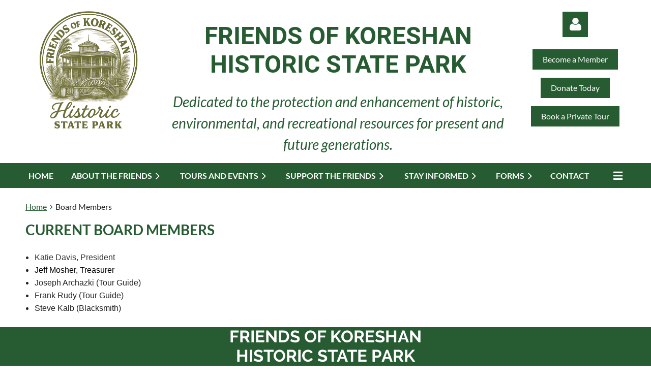

--- FILE ---
content_type: text/html; charset=utf-8
request_url: https://friendsofkoreshan.org/Board-Members
body_size: 8117
content:
<!DOCTYPE html>
<html lang="en" class="no-js ">
	<head id="Head1">
<meta name="viewport" content="width=device-width, initial-scale=1.0">
<link href="https://sf.wildapricot.org/BuiltTheme/casefile_grassroots.v3.0/current/15a23554/Styles/combined.css" rel="stylesheet" type="text/css" /><link href="https://friendsofkoreshan.org/resources/theme/user.css?t=637550497800000000" rel="stylesheet" type="text/css" /><link href="https://live-sf.wildapricot.org/WebUI/built9.11.0-db59b40/scripts/public/react/index-84b33b4.css" rel="stylesheet" type="text/css" /><link href="https://live-sf.wildapricot.org/WebUI/built9.11.0-db59b40/css/shared/ui/shared-ui-compiled.css" rel="stylesheet" type="text/css" /><script type="text/javascript" language="javascript" id="idJavaScriptEnvironment">var bonaPage_BuildVer='9.11.0-db59b40';
var bonaPage_AdminBackendUrl = '/admin/';
var bonaPage_StatRes='https://live-sf.wildapricot.org/WebUI/';
var bonaPage_InternalPageType = { isUndefinedPage : false,isWebPage : true,isAdminPage : false,isDialogPage : false,isSystemPage : false,isErrorPage : false,isError404Page : false };
var bonaPage_PageView = { isAnonymousView : true,isMemberView : false,isAdminView : false };
var WidgetMode = 0;
var bonaPage_IsUserAnonymous = true;
var bonaPage_ThemeVer='15a235546375504978000000000'; var bonaPage_ThemeId = 'casefile_grassroots.v3.0'; var bonaPage_ThemeVersion = '3.0';
var bonaPage_id='18130'; version_id='';
if (bonaPage_InternalPageType && (bonaPage_InternalPageType.isSystemPage || bonaPage_InternalPageType.isWebPage) && window.self !== window.top) { var success = true; try { var tmp = top.location.href; if (!tmp) { top.location = self.location; } } catch (err) { try { if (self != top) { top.location = self.location; } } catch (err) { try { if (self != top) { top = self; } success = false; } catch (err) { success = false; } } success = false; } if (!success) { window.onload = function() { document.open('text/html', 'replace'); document.write('<ht'+'ml><he'+'ad></he'+'ad><bo'+'dy><h1>Wrong document context!</h1></bo'+'dy></ht'+'ml>'); document.close(); } } }
try { function waMetricsGlobalHandler(args) { if (WA.topWindow.waMetricsOuterGlobalHandler && typeof(WA.topWindow.waMetricsOuterGlobalHandler) === 'function') { WA.topWindow.waMetricsOuterGlobalHandler(args); }}} catch(err) {}
 try { if (parent && parent.BonaPage) parent.BonaPage.implementBonaPage(window); } catch (err) { }
try { document.write('<style type="text/css"> .WaHideIfJSEnabled, .HideIfJSEnabled { display: none; } </style>'); } catch(err) {}
var bonaPage_WebPackRootPath = 'https://live-sf.wildapricot.org/WebUI/built9.11.0-db59b40/scripts/public/react/';</script><script type="text/javascript" language="javascript" src="https://live-sf.wildapricot.org/WebUI/built9.11.0-db59b40/scripts/shared/bonapagetop/bonapagetop-compiled.js" id="idBonaPageTop"></script><script type="text/javascript" language="javascript" src="https://live-sf.wildapricot.org/WebUI/built9.11.0-db59b40/scripts/public/react/index-84b33b4.js" id="ReactPublicJs"></script><script type="text/javascript" language="javascript" src="https://live-sf.wildapricot.org/WebUI/built9.11.0-db59b40/scripts/shared/ui/shared-ui-compiled.js" id="idSharedJs"></script><script type="text/javascript" language="javascript" src="https://live-sf.wildapricot.org/WebUI/built9.11.0-db59b40/General.js" id=""></script><script type="text/javascript" language="javascript" src="https://sf.wildapricot.org/BuiltTheme/casefile_grassroots.v3.0/current/15a23554/Scripts/combined.js" id=""></script><title>Friends of Koreshan State Park Inc - Board Members</title>
<link rel="search" type="application/opensearchdescription+xml" title="friendsofkoreshan.org" href="/opensearch.ashx" /></head>
	<body id="PAGEID_18130" class="publicContentView LayoutSecondary">
<div class="mLayout layoutMain" id="mLayout">

<div class="mobilePanelContainer">
<div id="id_MobilePanel" data-componentId="MobilePanel" class="WaPlaceHolder  WaPlaceHolderWide WaPlaceHolderMobilePanel" style=""><div style=""><div id="id_cXOLKQ2" class="WaGadgetOnly WaGadgetMobilePanel  gadgetStyleNone" style="" data-componentId="cXOLKQ2" ><div class="mobilePanel">
	
	<div class="mobilePanelButton buttonMenu" title="Menu">Menu</div>
<div class="mobilePanelButton buttonLogin" title="Log in">Log in</div>
<div class="menuInner">
		<ul class="firstLevel">
<li class=" ">
	<div class="item">
		<a href="https://friendsofkoreshan.org/" title="Home"><span>Home</span></a>
</div>
</li>
	
<li class=" dir">
	<div class="item">
		<a href="https://friendsofkoreshan.org/About-the-Friends" title="About the Friends"><span>About the Friends</span></a>
<ul class="secondLevel">
<li class=" ">
	<div class="item">
		<a href="https://friendsofkoreshan.org/What-is-a-CSO" title="What is a CSO?"><span>What is a CSO?</span></a>
</div>
</li>
	
<li class=" ">
	<div class="item">
		<a href="https://friendsofkoreshan.org/About-Koreshan-State-Park" title="About Koreshan State Park"><span>About Koreshan State Park</span></a>
</div>
</li>
	
<li class=" ">
	<div class="item">
		<a href="https://friendsofkoreshan.org/Code-of-Ethics" title="Code of Ethics"><span>Code of Ethics</span></a>
</div>
</li>
	
</ul>
</div>
</li>
	
<li class=" dir">
	<div class="item">
		<a href="https://friendsofkoreshan.org/Tours-and-Events" title="Tours and Events"><span>Tours and Events</span></a>
<ul class="secondLevel">
<li class=" ">
	<div class="item">
		<a href="https://friendsofkoreshan.org/Private-Tours" title="Private Tours"><span>Private Tours</span></a>
</div>
</li>
	
</ul>
</div>
</li>
	
<li class=" dir">
	<div class="item">
		<a href="https://friendsofkoreshan.org/Support-The-Friends" title="Support the Friends"><span>Support the Friends</span></a>
<ul class="secondLevel">
<li class=" ">
	<div class="item">
		<a href="https://friendsofkoreshan.org/join-us" title="Join us"><span>Join us</span></a>
</div>
</li>
	
<li class=" ">
	<div class="item">
		<a href="https://friendsofkoreshan.org/Donate" title="Donate"><span>Donate</span></a>
</div>
</li>
	
<li class=" ">
	<div class="item">
		<a href="https://friendsofkoreshan.org/SHOP-AMAZON-AND-GOODSHOP" title="Shop Amazon &amp; Good Shop"><span>Shop Amazon &amp; Good Shop</span></a>
</div>
</li>
	
<li class=" ">
	<div class="item">
		<a href="https://friendsofkoreshan.org/Volunteering" title="Volunteering"><span>Volunteering</span></a>
</div>
</li>
	
</ul>
</div>
</li>
	
<li class=" dir">
	<div class="item">
		<a href="https://friendsofkoreshan.org/Stay-Informed" title="Stay Informed"><span>Stay Informed</span></a>
<ul class="secondLevel">
<li class=" ">
	<div class="item">
		<a href="https://friendsofkoreshan.org/blog" title="Blog"><span>Blog</span></a>
</div>
</li>
	
</ul>
</div>
</li>
	
<li class=" dir">
	<div class="item">
		<a href="https://friendsofkoreshan.org/Forms" title="Forms"><span>Forms</span></a>
<ul class="secondLevel">
<li class=" ">
	<div class="item">
		<a href="https://friendsofkoreshan.org/page-18149" title="Private Tours"><span>Private Tours</span></a>
</div>
</li>
	
<li class=" ">
	<div class="item">
		<a href="https://friendsofkoreshan.org/https/friendsofkoreshanstatepark15.wildapricot.org/resources/Pictures/Koreshan-State-Park-Photographer-Regulations.pdf" title="Photographer Regulations"><span>Photographer Regulations</span></a>
</div>
</li>
	
<li class=" ">
	<div class="item">
		<a href="https://friendsofkoreshan.org/Weddings-and-Special-Events" title="Weddings, Special Events, Pavilion Rental"><span>Weddings, Special Events, Pavilion Rental</span></a>
</div>
</li>
	
</ul>
</div>
</li>
	
<li class=" ">
	<div class="item">
		<a href="https://friendsofkoreshan.org/Contact" title="Contact"><span>Contact</span></a>
</div>
</li>
	
<li class=" ">
	<div class="item">
		<a href="https://friendsofkoreshan.org/Gallery" title="Gallery"><span>Gallery</span></a>
</div>
</li>
	
</ul>
	</div>

	<div class="loginInner">
<div class="loginContainerForm oAuthIsfalse">
<form method="post" action="https://friendsofkoreshan.org/Sys/Login" id="id_cXOLKQ2_form" class="generalLoginBox"  data-disableInAdminMode="true">
<input type="hidden" name="ReturnUrl" id="id_cXOLKQ2_returnUrl" value="">
				<input type="hidden" name="browserData" id="id_cXOLKQ2_browserField">
<div class="loginUserName">
<div class="loginUserNameTextBox">
		<input name="email" type="text" maxlength="100" placeholder="Email"  id="id_cXOLKQ2_userName" tabindex="1" class="emailTextBoxControl"/>
	</div>
</div><div class="loginPassword">
<div class="loginPasswordTextBox">
		<input name="password" type="password" placeholder="Password" maxlength="50" id="id_cXOLKQ2_password" tabindex="2" class="passwordTextBoxControl" autocomplete="off"/>
	</div>
</div> 
    <input id="g-recaptcha-invisible_cXOLKQ2" name="g-recaptcha-invisible" value="recaptcha" type="hidden"/> 
    <div id="recapcha_placeholder_cXOLKQ2" style="display:none"></div>
    <span id="idReCaptchaValidator_cXOLKQ2" errorMessage="Please verify that you are not a robot" style="display:none" validatorType="method" ></span>
    <script>
        $("#idReCaptchaValidator_cXOLKQ2").on( "wavalidate", function(event, validationResult) {
            if (grecaptcha.getResponse(widgetId_cXOLKQ2).length == 0){
                grecaptcha.execute(widgetId_cXOLKQ2);	
                validationResult.shouldStopValidation = true;
                return;
            }

            validationResult.result = true;
        });
  
            var widgetId_cXOLKQ2;

            var onloadCallback_cXOLKQ2 = function() {
                // Renders the HTML element with id 'recapcha_placeholder_cXOLKQ2' as a reCAPTCHA widget.
                // The id of the reCAPTCHA widget is assigned to 'widgetId_cXOLKQ2'.
                widgetId_cXOLKQ2 = grecaptcha.render('recapcha_placeholder_cXOLKQ2', {
                'sitekey' : '6LfmM_UhAAAAAJSHT-BwkAlQgN0mMViOmaK7oEIV',
                'size': 'invisible',
                'callback': function(){
                    document.getElementById('g-recaptcha-invisible_cXOLKQ2').form.submit();
                },
                'theme' : 'light'
            });
        };
    </script>
	
    <script src="https://www.google.com/recaptcha/api.js?onload=onloadCallback_cXOLKQ2&render=explicit" async defer></script>

 <div class="loginActionRememberMe">
		<input id="id_cXOLKQ2_rememberMe" type="checkbox" name="rememberMe" tabindex="3" class="rememberMeCheckboxControl"/>
		<label for="id_cXOLKQ2_rememberMe">Remember me</label>
	</div>
<div class="loginPasswordForgot">
		<a href="https://friendsofkoreshan.org/Sys/ResetPasswordRequest">Forgot password</a>
	</div>
<div class="loginAction">
	<input type="submit" name="ctl03$ctl02$loginViewControl$loginControl$Login" value="Log in" id="id_cXOLKQ2_loginAction" onclick="if (!browserInfo.clientCookiesEnabled()) {alert('Warning: browser cookies disabled. Please enable them to use this website.'); return false;}" tabindex="4" class="loginButton loginButtonControl"/>
</div></form></div>
</div>

</div>

<script type="text/javascript">

jq$(function()
{
	var gadget = jq$('#id_cXOLKQ2'),
		menuContainer = gadget.find('.menuInner'),
		loginContainer = gadget.find('.loginInner');

	gadget.find('.buttonMenu').on("click",function()
	{
		menuContainer.toggle();
		loginContainer.hide();
		jq$(this).toggleClass('active');
        jq$('.buttonLogin').removeClass('active');
		return false;
	});

	gadget.find('.buttonLogin').on("click",function()
	{
		loginContainer.toggle();
		menuContainer.hide();
		jq$(this).toggleClass('active');
        jq$('.buttonMenu').removeClass('active');
		return false;
	});

	gadget.find('.mobilePanel').on("click",function(event)
	{
        if( !(jq$(event.target).parents('.loginInner').size() || event.target.className == 'loginInner') )
        {
            menuContainer.hide();
            loginContainer.hide();
            jq$('.buttonLogin').removeClass('active');
            jq$('.buttonMenu').removeClass('active');
        }

        event.stopPropagation();
	});

	jq$('body').on("click",function()
	{
		menuContainer.hide();
		loginContainer.hide();
		jq$('.buttonLogin').removeClass('active');
        jq$('.buttonMenu').removeClass('active');
	});


	// login
	var browserField = document.getElementById('id_cXOLKQ2' + '_browserField');

	if (browserField)
	{
		browserField.value = browserInfo.getBrowserCapabilitiesData();
	}

	jq$('#id_cXOLKQ2' + '_form').FormValidate();
	jq$('.WaGadgetMobilePanel form').attr('data-disableInAdminMode', 'false');

});

</script></div></div>
</div></div>

		<!-- header zone -->
		<div class="zonePlace zoneHeader1">
<div id="id_Header" data-componentId="Header" class="WaPlaceHolder WaPlaceHolderHeader" style=""><div style="padding-top:8px;padding-bottom:16px;"><div id="id_dMv2rCw" data-componentId="AZKxtFy" class="WaLayoutContainerOnly" style=""><table cellspacing="0" cellpadding="0" class="WaLayoutTable" style=""><tr data-componentId="dMv2rCw_row" class="WaLayoutRow"><td id="id_I6pJKt3" data-componentId="OhpjapS" class="WaLayoutItem" style="width:22%;"><div id="id_hcHIhbx" class="WaLayoutPlaceHolder placeHolderContainer" data-componentId="jqBThne" style=""><div style=""><div id="id_A569vHg" class="WaGadgetOnly WaGadgetContent  gadgetStyleNone" style="margin-top:10px;" data-componentId="kHc3lfQ" ><div class="gadgetStyleBody gadgetContentEditableArea" style="" data-editableArea="0" data-areaHeight="auto">
<p align="center"><a href="/"><img src="/resources/Pictures/homepage%20graphics/friends%20of%20koreshan%20historic%20state%20park_logo%20concept.png" alt="" title="" border="0" width="252" height="252"></a><br></p></div>
</div></div></div></td><td style="" data-componentId="OhpjapS_separator" class="WaLayoutSeparator"><div style="width: inherit;"></div></td><td id="id_pF71B3y" data-componentId="tRUXJuH" class="WaLayoutItem" style="width:59%;"><div id="id_KBAhN9T" class="WaLayoutPlaceHolder placeHolderContainer" data-componentId="LAp8gXU" style=""><div style="padding-top:35px;padding-right:20px;padding-left:20px;"><div id="id_3JXX36u" class="WaGadgetFirst WaGadgetContent  gadgetStyleNone" style="" data-componentId="z53bBhX" ><div class="gadgetStyleBody gadgetContentEditableArea" style="" data-editableArea="0" data-areaHeight="auto">
<h1 class="promo" align="center"><font style="font-size: 48px;" face="Roboto">Friends of Koreshan<br>Historic State Park</font></h1></div>
</div><div id="id_4GLkHn1" class="WaGadgetLast WaGadgetContent  gadgetStyleNone" style="" data-componentId="vbegJbc" ><div class="gadgetStyleBody gadgetContentEditableArea" style="" data-editableArea="0" data-areaHeight="auto">
<p align="center"><font color="#275c32" face="Lato" style="font-size: 28px;"><em style="">Dedicated to the protection and enhancement of historic, environmental, and recreational resources for present and future generations.</em></font><br></p></div>
</div></div></div></td><td style="" data-componentId="tRUXJuH_separator" class="WaLayoutSeparator"><div style="width: inherit;"></div></td><td id="id_tFZoIBq" data-componentId="NWKJK8J" class="WaLayoutItem" style="width:18%;"><div id="id_DNzyRf7" class="WaLayoutPlaceHolder placeHolderContainer" data-componentId="5WIHteA" style=""><div style="padding-top:15px;padding-right:15px;padding-left:15px;"><div id="id_YVqiJBc" class="WaGadgetFirst WaGadgetLoginForm  LoginFormStyle001" style="" data-componentId="jRMDkS9" ><div class="loginContainer alignCenter">
  <div class="loginContainerInner">
    <a id="id_YVqiJBc_loginLink" class="loginLink">Log in</a>
    <div id="id_YVqiJBc_loginContainer" class="loginPanel">
      <div class="loginContainerForm oAuthIsfalse">
        <div class="loginContainerFormInner">
          <form method="post" action="https://friendsofkoreshan.org/Sys/Login" id="id_YVqiJBc_form" class="generalLoginBox"  data-disableInAdminMode="true">
<input type="hidden" name="ReturnUrl" id="id_YVqiJBc_returnUrl" value="">
            <input type="hidden" name="CurrentUrl" id="id_YVqiJBc_currentUrl" value="/Board-Members">
            <input type="hidden" name="browserData" id="id_YVqiJBc_browserField">
            <div class="loginUserName">
<div class="loginUserNameTextBox">
		<input name="email" type="text" maxlength="100" placeholder="Email"  id="id_YVqiJBc_userName" tabindex="1" class="emailTextBoxControl"/>
	</div>
</div><div class="loginPassword">
    <div class="loginPasswordTextBox">
		<div class="password-wrapper">
			<input 
				name="password" 
				type="password" 
placeholder="Password" 
				maxlength="50" 
				id="id_YVqiJBc_password" 
				tabindex="2" 
				class="passwordTextBoxControl" 
				autocomplete="off"
			/>
			<i class="fa fa-eye-slash toggle-password" toggle="#id_YVqiJBc_password"></i>
		</div>
    </div>
</div>
<script>
  if (!window.__passwordToggleInitialized) {
    window.__passwordToggleInitialized = true;

    $(document).ready(function () {
      $('.toggle-password').each(function () {
        const $icon = $(this);
        const selector = $icon.attr('toggle');
        if (!selector) return;

        const $input = selector.startsWith('#') ? $(selector) : $('#' + selector);
        if (!$input.length) return;

        $icon.on('click', function () {
          try {
            const inputEl = $input[0];
            const currentType = inputEl.getAttribute('type');

            if (currentType === 'password') {
              inputEl.setAttribute('type', 'text');
              $icon.removeClass('fa-eye-slash').addClass('fa-eye');
            } else {
              inputEl.setAttribute('type', 'password');
              $icon.removeClass('fa-eye').addClass('fa-eye-slash');
            }
          } catch (err) {
            console.warn('Password toggle error:', err.message);
          }
        });
      });
    });
  }
</script>
	  
             
    <input id="g-recaptcha-invisible_jRMDkS9" name="g-recaptcha-invisible" value="recaptcha" type="hidden"/> 
    <div id="recapcha_placeholder_jRMDkS9" style="display:none"></div>
    <span id="idReCaptchaValidator_jRMDkS9" errorMessage="Please verify that you are not a robot" style="display:none" validatorType="method" ></span>
    <script>
        $("#idReCaptchaValidator_jRMDkS9").on( "wavalidate", function(event, validationResult) {
            if (grecaptcha.getResponse(widgetId_jRMDkS9).length == 0){
                grecaptcha.execute(widgetId_jRMDkS9);	
                validationResult.shouldStopValidation = true;
                return;
            }

            validationResult.result = true;
        });
  
            var widgetId_jRMDkS9;

            var onloadCallback_jRMDkS9 = function() {
                // Renders the HTML element with id 'recapcha_placeholder_jRMDkS9' as a reCAPTCHA widget.
                // The id of the reCAPTCHA widget is assigned to 'widgetId_jRMDkS9'.
                widgetId_jRMDkS9 = grecaptcha.render('recapcha_placeholder_jRMDkS9', {
                'sitekey' : '6LfmM_UhAAAAAJSHT-BwkAlQgN0mMViOmaK7oEIV',
                'size': 'invisible',
                'callback': function(){
                    document.getElementById('g-recaptcha-invisible_jRMDkS9').form.submit();
                },
                'theme' : 'light'
            });
        };
    </script>
	
    <script src="https://www.google.com/recaptcha/api.js?onload=onloadCallback_jRMDkS9&render=explicit" async defer></script>

  
      <div class="loginActionRememberMe">
		<input id="id_YVqiJBc_rememberMe" type="checkbox" name="rememberMe" tabindex="3" class="rememberMeCheckboxControl"/>
		<label for="id_YVqiJBc_rememberMe">Remember me</label>
	</div>
<div class="loginAction">
	<input type="submit" name="ctl03$ctl02$loginViewControl$loginControl$Login" value="Log in" id="id_YVqiJBc_loginAction" onclick="if (!WA.isWidgetMode && !browserInfo.clientCookiesEnabled()) {alert('Warning: browser cookies disabled. Please enable them to use this website.'); return false;}" tabindex="4" class="loginButton loginButtonControl"/>
</div><div class="loginPasswordForgot">
		<a rel="nofollow" href="https://friendsofkoreshan.org/Sys/ResetPasswordRequest">Forgot password</a>
	</div>
</form></div>
      </div>
    </div>
  </div>
</div>
<script>
  jq$(function() {
    var gadgetId = jq$('#id_YVqiJBc'),
        containerBox = gadgetId.find('.loginPanel'),
        loginLink = gadgetId.find('.loginLink'),
        transitionTime = 300;

    containerBox.isOpening = false;

    loginLink.on('click', function(e) {
      if (containerBox.css("visibility") == 'visible') {
        loginLink.removeClass('hover');
        containerBox.animate({ 'opacity': '0' }, transitionTime, function() {
          containerBox.css('visibility','hidden');
          containerBox.css('display','none');
        });
      } else {
        loginLink.addClass('hover');
        containerBox.isOpening = true;
        containerBox.css('display','block');
        containerBox.css('visibility','visible');
        containerBox.animate({ 'opacity': '1' }, transitionTime, function() {
          containerBox.isOpening = false;
        });
      }
    });

    containerBox.on('click', function(e) { e.stopPropagation(); });

    jq$('body').on('click',function() {
      if (containerBox.css("visibility") == 'visible' && !containerBox.isOpening) {
        loginLink.removeClass('hover');
        containerBox.animate({ 'opacity': '0' }, transitionTime, function() {
          containerBox.css('visibility','hidden');
          containerBox.css('display','none');
        });
      }
    });

    var browserField = document.getElementById('id_YVqiJBc' + '_browserField');

    if (browserField) {
      browserField.value = browserInfo.getBrowserCapabilitiesData();
    }

    jq$('#id_YVqiJBc' + '_form').FormValidate();
    jq$('.WaGadgetLoginForm form').attr('data-disableInAdminMode', 'false');
  });
</script>
</div><div id="id_pB9HNZE" class="WaGadgetLast WaGadgetContent  gadgetStyleNone" style="" data-componentId="8VJpB4f" ><div class="gadgetStyleBody gadgetContentEditableArea" style="" data-editableArea="0" data-areaHeight="auto">
<p align="center"><a href="/" class="stylizedButton buttonStyle003"><font>Become a Member</font></a></p>

<p align="center"><a href="/" class="stylizedButton buttonStyle003"><font style="font-size: 16px;">Donate Today</font></a></p>

<p align="center"><font style="font-size: 18px;"><strong><a href="/Private-Tours" target="_blank" class="stylizedButton buttonStyle003">Book a Private Tour</a></strong></font></p></div>
</div></div></div></td></tr></table> </div></div>
</div></div>
		<div class="zonePlace zoneHeader2">
<div id="id_Header1" data-componentId="Header1" class="WaPlaceHolder WaPlaceHolderHeader1" style="background-color:#275C32;"><div style="padding-top:5px;padding-bottom:5px;"><div id="id_6NfRKGL" class="WaGadgetOnly WaGadgetMenuHorizontal  HorizontalMenuStyle002" style="" data-componentId="cUS6j3L" ><div class="stickyMenu">
	<div class="menuBackground"></div>
	<div class="menuInner">
		<ul class="firstLevel">
<li class=" ">
	<div class="item">
		<a href="https://friendsofkoreshan.org/" title="Home"><span>Home</span></a>
</div>
</li>
	
<li class=" dir">
	<div class="item">
		<a href="https://friendsofkoreshan.org/About-the-Friends" title="About the Friends"><span>About the Friends</span></a>
<ul class="secondLevel">
<li class=" ">
	<div class="item">
		<a href="https://friendsofkoreshan.org/What-is-a-CSO" title="What is a CSO?"><span>What is a CSO?</span></a>
</div>
</li>
	
<li class=" ">
	<div class="item">
		<a href="https://friendsofkoreshan.org/About-Koreshan-State-Park" title="About Koreshan State Park"><span>About Koreshan State Park</span></a>
</div>
</li>
	
<li class=" ">
	<div class="item">
		<a href="https://friendsofkoreshan.org/Code-of-Ethics" title="Code of Ethics"><span>Code of Ethics</span></a>
</div>
</li>
	
</ul>
</div>
</li>
	
<li class=" dir">
	<div class="item">
		<a href="https://friendsofkoreshan.org/Tours-and-Events" title="Tours and Events"><span>Tours and Events</span></a>
<ul class="secondLevel">
<li class=" ">
	<div class="item">
		<a href="https://friendsofkoreshan.org/Private-Tours" title="Private Tours"><span>Private Tours</span></a>
</div>
</li>
	
</ul>
</div>
</li>
	
<li class=" dir">
	<div class="item">
		<a href="https://friendsofkoreshan.org/Support-The-Friends" title="Support the Friends"><span>Support the Friends</span></a>
<ul class="secondLevel">
<li class=" ">
	<div class="item">
		<a href="https://friendsofkoreshan.org/join-us" title="Join us"><span>Join us</span></a>
</div>
</li>
	
<li class=" ">
	<div class="item">
		<a href="https://friendsofkoreshan.org/Donate" title="Donate"><span>Donate</span></a>
</div>
</li>
	
<li class=" ">
	<div class="item">
		<a href="https://friendsofkoreshan.org/SHOP-AMAZON-AND-GOODSHOP" title="Shop Amazon &amp; Good Shop"><span>Shop Amazon &amp; Good Shop</span></a>
</div>
</li>
	
<li class=" ">
	<div class="item">
		<a href="https://friendsofkoreshan.org/Volunteering" title="Volunteering"><span>Volunteering</span></a>
</div>
</li>
	
</ul>
</div>
</li>
	
<li class=" dir">
	<div class="item">
		<a href="https://friendsofkoreshan.org/Stay-Informed" title="Stay Informed"><span>Stay Informed</span></a>
<ul class="secondLevel">
<li class=" ">
	<div class="item">
		<a href="https://friendsofkoreshan.org/blog" title="Blog"><span>Blog</span></a>
</div>
</li>
	
</ul>
</div>
</li>
	
<li class=" dir">
	<div class="item">
		<a href="https://friendsofkoreshan.org/Forms" title="Forms"><span>Forms</span></a>
<ul class="secondLevel">
<li class=" ">
	<div class="item">
		<a href="https://friendsofkoreshan.org/page-18149" title="Private Tours"><span>Private Tours</span></a>
</div>
</li>
	
<li class=" ">
	<div class="item">
		<a href="https://friendsofkoreshan.org/https/friendsofkoreshanstatepark15.wildapricot.org/resources/Pictures/Koreshan-State-Park-Photographer-Regulations.pdf" title="Photographer Regulations"><span>Photographer Regulations</span></a>
</div>
</li>
	
<li class=" ">
	<div class="item">
		<a href="https://friendsofkoreshan.org/Weddings-and-Special-Events" title="Weddings, Special Events, Pavilion Rental"><span>Weddings, Special Events, Pavilion Rental</span></a>
</div>
</li>
	
</ul>
</div>
</li>
	
<li class=" ">
	<div class="item">
		<a href="https://friendsofkoreshan.org/Contact" title="Contact"><span>Contact</span></a>
</div>
</li>
	
<li class=" ">
	<div class="item">
		<a href="https://friendsofkoreshan.org/Gallery" title="Gallery"><span>Gallery</span></a>
</div>
</li>
	
</ul>
	</div>
</div>

<script type="text/javascript">
	jq$(function() {
		WebFont.load({
			custom: {
				families: ['Lato', 'Lato']
			},
			active: function(){
				resizeMenu();
			}
		});

		var gadgetHorMenu = jq$('#id_6NfRKGL'),
			gadgetHorMenuContainer = gadgetHorMenu.find('.menuInner'),
			firstLevelMenu = gadgetHorMenu.find('ul.firstLevel'),
			holderInitialMenu = firstLevelMenu.children(),
			outsideItems = null,
			phantomElement = '<li class="phantom"><div class="item"><a href="#"><span>&#x2261;</span></a><ul class="secondLevel"></ul></div></li>',
			placeHolder = gadgetHorMenu.parents('.WaLayoutPlaceHolder'),
			placeHolderId = placeHolder && placeHolder.attr('data-componentId'),
			mobileState = false,
			isTouchSupported = !!(('ontouchstart' in window) || (window.DocumentTouch && document instanceof DocumentTouch) || (navigator.msPointerEnabled && navigator.msMaxTouchPoints));


		function resizeMenu()
		{
			var i,
				len,
				fitMenuWidth = 0,
				menuItemPhantomWidth = 80;

			firstLevelMenu.html(holderInitialMenu).removeClass('adapted').css({ width: 'auto' }); // restore initial menu

			if (firstLevelMenu.width() > gadgetHorMenuContainer.width()) { // if menu oversize
				menuItemPhantomWidth = firstLevelMenu.addClass('adapted').append(phantomElement).children('.phantom').width();

				for (i = 0, len = holderInitialMenu.size(); i <= len; i++) {
					fitMenuWidth += jq$(holderInitialMenu.get(i)).width();

					if (fitMenuWidth + menuItemPhantomWidth > gadgetHorMenuContainer.width()) {
						outsideItems = firstLevelMenu.children(':gt('+(i-1)+'):not(.phantom)').remove();
						firstLevelMenu.find('.phantom > .item > ul').append( outsideItems);
						gadgetHorMenuContainer.css('overflow','visible');
						break;
					}
				}
				gadgetHorMenu.find('.phantom > .item > a').click(function() { return false; });
			}

			disableFirstTouch();

			firstLevelMenu.css('width', ''); // restore initial menu width
			firstLevelMenu.children().removeClass('last-child').eq(-1).addClass('last-child'); // add last-child mark
		}

		jq$(window).resize(function() {
			resizeMenu();
		});

		jq$(window).bind('mousewheel', function(event) {
			if (event.originalEvent.wheelDelta >= 0) {
				resizeMenu();
			}
		});

		function onLayoutColumnResized(sender, args) {
			args = args || {};

			if (placeHolderId && (placeHolderId == args.leftColPlaceHolderId || placeHolderId == args.rightColPlaceHolderId)) {
				resizeMenu();
			}
		}

		function onSidebarResized() {
			resizeMenu();
		}

		BonaPage.addPageStateHandler(BonaPage.PAGE_PARSED, function() { WA.Gadgets.LayoutColumnResized.addHandler(onLayoutColumnResized); });
		BonaPage.addPageStateHandler(BonaPage.PAGE_UNLOADED, function() { WA.Gadgets.LayoutColumnResized.removeHandler(onLayoutColumnResized); });
		BonaPage.addPageStateHandler(BonaPage.PAGE_PARSED, function() { WA.Gadgets.SidebarResized.addHandler(onSidebarResized); });
		BonaPage.addPageStateHandler(BonaPage.PAGE_UNLOADED, function() { WA.Gadgets.SidebarResized.removeHandler(onSidebarResized); });

        function disableFirstTouch()
        {
          if (!isTouchSupported) return;

          jq$('#id_6NfRKGL').find('.menuInner li.dir > .item > a').on('click', function(event) {
            if (!this.touchCounter)
              this.touchCounter = 0;

            if (this.touchCounter >= 1) {
              this.touchCounter = 0;
              return true;
            }

            this.touchCounter++;

            if (!mobileState) {
              WA.stopEventDefault(event);
            }
          });

          jq$('#id_6NfRKGL').find('.menuInner li.dir > .item > a').on('mouseout', function(event) {
            if (!this.touchCounter)
              this.touchCounter = 0;
            this.touchCounter = 0;
          });
        }

        disableFirstTouch();

	});
</script></div></div>
</div></div>
		<div class="zonePlace zoneHeader3">
<div id="id_Header2" data-componentId="Header2" class="WaPlaceHolder WaPlaceHolderHeader2" style="background-color:transparent;"><div style="padding-top:25px;padding-right:25px;padding-bottom:25px;padding-left:25px;"><div id="id_yYk4trA" class="WaGadgetFirst WaGadgetBreadcrumbs  gadgetStyleNone" style="margin-bottom:15px;" data-componentId="yYk4trA" ><div class="gadgetStyleBody " style=""  data-areaHeight="auto">
<ul>
<li><a href="https://friendsofkoreshan.org/">Home</a></li>
<li class="last">Board Members</li>
</ul>
</div>
</div><div id="id_1s7ihV5" class="WaGadget WaGadgetHeadline  gadgetStyleNone" style="" data-componentId="1s7ihV5" ><div class="gadgetStyleBody gadgetContentEditableArea" style="" data-editableArea="0" data-areaHeight="auto">
<h1>Current Board Members</h1></div>
</div><div id="id_3PF2B9C" class="WaGadgetLast WaGadgetContent  gadgetStyleNone" style="" data-componentId="3PF2B9C" ><div class="gadgetStyleBody gadgetContentEditableArea" style="" data-editableArea="0" data-areaHeight="auto">
<ul><li><span><font color="#333333" style="font-weight: normal; font-size: 16px;" face="Arial, Helvetica, sans-serif">Katie Davis, President</font></span></li><li><span><font style="font-weight: normal; font-size: 16px;" face="Arial, Helvetica, sans-serif" color="#000000"><span>Jeff Mosher, Treasurer</span></font></span></li><li><font style="font-size: 16px;" face="Arial, Helvetica, sans-serif"><span><span><span>Joseph Archazki (Tour Guide)</span></span></span></font></li><li><font style="font-size: 16px;" face="Arial, Helvetica, sans-serif"><span><span><span>Frank Rudy (Tour Guide)</span></span></span></font></li><li><font style="font-size: 16px;" face="Arial, Helvetica, sans-serif"><span><span><span>Steve Kalb (Blacksmith)</span></span></span></font></li></ul></div>
</div></div>
</div></div>
		<!-- /header zone -->

<!-- content zone -->
	<div class="zonePlace zoneContent">
</div>
	<div class="zonePlace zoneContent">
</div>
	<div class="zonePlace zoneContent">
</div>
	<div class="zonePlace zoneContent">
</div>
	<div class="zonePlace zoneContent">
</div>
	<!-- /content zone -->

<!-- footer zone -->
		<div class="zonePlace zoneFooter1">
<div id="id_Footer" data-componentId="Footer" class="WaPlaceHolder  WaPlaceHolderWide WaPlaceHolderFooter" style="background-color:#275C32;min-height:8px;"><div style=""><div id="id_XhseEUR" data-componentId="XhseEUR" class="WaLayoutContainerOnly" style=""><table cellspacing="0" cellpadding="0" class="WaLayoutTable" style=""><tr data-componentId="XhseEUR_row" class="WaLayoutRow"><td id="id_D9AsgwE" data-componentId="D9AsgwE" class="WaLayoutItem" style="width:100%;"><div id="id_B7BuClC" class="WaLayoutPlaceHolder placeHolderContainer" data-componentId="B7BuClC" style=""><div style=""><div id="id_91ZOAMg" class="WaGadgetFirst WaGadgetHeadline  gadgetStyleNone" style="" data-componentId="FCUJTPz" ><div class="gadgetStyleBody gadgetContentEditableArea" style="" data-editableArea="0" data-areaHeight="auto">
<h1 class="promo" align="center"><font color="#ffffff">Friends of Koreshan<br> Historic State Park</font></h1></div>
</div><div id="id_GBrVx23" class="WaGadgetLast WaGadgetSocialProfile  socialProfileStyle003" style="" data-componentId="GBrVx23" ><div class="gadgetStyleBody " style=""  data-areaHeight="auto">
<ul class="orientationHorizontal  alignCenter" >


<li>
				<a href="https://www.facebook.com/FriendsofKoreshanStatePark/" title="Facebook" class="Facebook" target="_blank"></a>
			</li>
<li>
				<a href="https://www.instagram.com/friendsofkoreshan" title="Instagram" class="Instagram" target="_blank"></a>
			</li>
		
</ul>

</div>
</div></div></div></td></tr></table> </div></div>
</div></div>
		<div class="zonePlace zoneFooter2">
<div id="id_Footer1" data-componentId="Footer1" class="WaPlaceHolder  WaPlaceHolderWide WaPlaceHolderFooter1" style="background-color:#F9F5F5;"><div style=""><div id="id_XvLKZoT" class="WaGadgetOnly WaGadgetContent  gadgetStyleNone" style="margin-right:10px;margin-left:10px;" data-componentId="XvLKZoT" ><div class="gadgetStyleBody gadgetContentEditableArea" style="" data-editableArea="0" data-areaHeight="auto">
<div align="right">
  <font face="Tahoma" style="font-size: 14px;">Website Design by <font color="#287CA1"><em><a href="https://echovibesdesign.wildapricot.org/" target="_blank">Echo Vibes Design</a></em></font></font>
</div>

<p align="right"><br></p></div>
</div></div>
</div></div>
		<div class="zonePlace zoneFooter3">
</div>

<div class="zonePlace zoneWAbranding">
				<div class="WABranding">
<div id="idFooterPoweredByContainer">
	<span id="idFooterPoweredByWA">
Powered by <a href="http://www.wildapricot.com" target="_blank">Wild Apricot</a> Membership Software</span>
</div>
</div>
			</div>

<!-- /footer zone -->

<div id="idCustomJsContainer" class="cnCustomJsContainer">
<!-- Global site tag (gtag.js) - Google Analytics -->
<script async src="https://www.googletagmanager.com/gtag/js?id=G-48VTB0CKNV">
try
{
    
}
catch(err)
{}</script>
<script>
try
{
    
  window.dataLayer = window.dataLayer || [];
  function gtag(){dataLayer.push(arguments);}
  gtag('js', new Date());

  gtag('config', 'G-48VTB0CKNV');

}
catch(err)
{}</script></div>

</div></body>
</html>
<script type="text/javascript">if (window.BonaPage && BonaPage.setPageState) { BonaPage.setPageState(BonaPage.PAGE_PARSED); }</script>

--- FILE ---
content_type: text/html; charset=utf-8
request_url: https://www.google.com/recaptcha/api2/anchor?ar=1&k=6LfmM_UhAAAAAJSHT-BwkAlQgN0mMViOmaK7oEIV&co=aHR0cHM6Ly9mcmllbmRzb2Zrb3Jlc2hhbi5vcmc6NDQz&hl=en&v=7gg7H51Q-naNfhmCP3_R47ho&theme=light&size=invisible&anchor-ms=20000&execute-ms=30000&cb=78b2lncirdvn
body_size: 48834
content:
<!DOCTYPE HTML><html dir="ltr" lang="en"><head><meta http-equiv="Content-Type" content="text/html; charset=UTF-8">
<meta http-equiv="X-UA-Compatible" content="IE=edge">
<title>reCAPTCHA</title>
<style type="text/css">
/* cyrillic-ext */
@font-face {
  font-family: 'Roboto';
  font-style: normal;
  font-weight: 400;
  font-stretch: 100%;
  src: url(//fonts.gstatic.com/s/roboto/v48/KFO7CnqEu92Fr1ME7kSn66aGLdTylUAMa3GUBHMdazTgWw.woff2) format('woff2');
  unicode-range: U+0460-052F, U+1C80-1C8A, U+20B4, U+2DE0-2DFF, U+A640-A69F, U+FE2E-FE2F;
}
/* cyrillic */
@font-face {
  font-family: 'Roboto';
  font-style: normal;
  font-weight: 400;
  font-stretch: 100%;
  src: url(//fonts.gstatic.com/s/roboto/v48/KFO7CnqEu92Fr1ME7kSn66aGLdTylUAMa3iUBHMdazTgWw.woff2) format('woff2');
  unicode-range: U+0301, U+0400-045F, U+0490-0491, U+04B0-04B1, U+2116;
}
/* greek-ext */
@font-face {
  font-family: 'Roboto';
  font-style: normal;
  font-weight: 400;
  font-stretch: 100%;
  src: url(//fonts.gstatic.com/s/roboto/v48/KFO7CnqEu92Fr1ME7kSn66aGLdTylUAMa3CUBHMdazTgWw.woff2) format('woff2');
  unicode-range: U+1F00-1FFF;
}
/* greek */
@font-face {
  font-family: 'Roboto';
  font-style: normal;
  font-weight: 400;
  font-stretch: 100%;
  src: url(//fonts.gstatic.com/s/roboto/v48/KFO7CnqEu92Fr1ME7kSn66aGLdTylUAMa3-UBHMdazTgWw.woff2) format('woff2');
  unicode-range: U+0370-0377, U+037A-037F, U+0384-038A, U+038C, U+038E-03A1, U+03A3-03FF;
}
/* math */
@font-face {
  font-family: 'Roboto';
  font-style: normal;
  font-weight: 400;
  font-stretch: 100%;
  src: url(//fonts.gstatic.com/s/roboto/v48/KFO7CnqEu92Fr1ME7kSn66aGLdTylUAMawCUBHMdazTgWw.woff2) format('woff2');
  unicode-range: U+0302-0303, U+0305, U+0307-0308, U+0310, U+0312, U+0315, U+031A, U+0326-0327, U+032C, U+032F-0330, U+0332-0333, U+0338, U+033A, U+0346, U+034D, U+0391-03A1, U+03A3-03A9, U+03B1-03C9, U+03D1, U+03D5-03D6, U+03F0-03F1, U+03F4-03F5, U+2016-2017, U+2034-2038, U+203C, U+2040, U+2043, U+2047, U+2050, U+2057, U+205F, U+2070-2071, U+2074-208E, U+2090-209C, U+20D0-20DC, U+20E1, U+20E5-20EF, U+2100-2112, U+2114-2115, U+2117-2121, U+2123-214F, U+2190, U+2192, U+2194-21AE, U+21B0-21E5, U+21F1-21F2, U+21F4-2211, U+2213-2214, U+2216-22FF, U+2308-230B, U+2310, U+2319, U+231C-2321, U+2336-237A, U+237C, U+2395, U+239B-23B7, U+23D0, U+23DC-23E1, U+2474-2475, U+25AF, U+25B3, U+25B7, U+25BD, U+25C1, U+25CA, U+25CC, U+25FB, U+266D-266F, U+27C0-27FF, U+2900-2AFF, U+2B0E-2B11, U+2B30-2B4C, U+2BFE, U+3030, U+FF5B, U+FF5D, U+1D400-1D7FF, U+1EE00-1EEFF;
}
/* symbols */
@font-face {
  font-family: 'Roboto';
  font-style: normal;
  font-weight: 400;
  font-stretch: 100%;
  src: url(//fonts.gstatic.com/s/roboto/v48/KFO7CnqEu92Fr1ME7kSn66aGLdTylUAMaxKUBHMdazTgWw.woff2) format('woff2');
  unicode-range: U+0001-000C, U+000E-001F, U+007F-009F, U+20DD-20E0, U+20E2-20E4, U+2150-218F, U+2190, U+2192, U+2194-2199, U+21AF, U+21E6-21F0, U+21F3, U+2218-2219, U+2299, U+22C4-22C6, U+2300-243F, U+2440-244A, U+2460-24FF, U+25A0-27BF, U+2800-28FF, U+2921-2922, U+2981, U+29BF, U+29EB, U+2B00-2BFF, U+4DC0-4DFF, U+FFF9-FFFB, U+10140-1018E, U+10190-1019C, U+101A0, U+101D0-101FD, U+102E0-102FB, U+10E60-10E7E, U+1D2C0-1D2D3, U+1D2E0-1D37F, U+1F000-1F0FF, U+1F100-1F1AD, U+1F1E6-1F1FF, U+1F30D-1F30F, U+1F315, U+1F31C, U+1F31E, U+1F320-1F32C, U+1F336, U+1F378, U+1F37D, U+1F382, U+1F393-1F39F, U+1F3A7-1F3A8, U+1F3AC-1F3AF, U+1F3C2, U+1F3C4-1F3C6, U+1F3CA-1F3CE, U+1F3D4-1F3E0, U+1F3ED, U+1F3F1-1F3F3, U+1F3F5-1F3F7, U+1F408, U+1F415, U+1F41F, U+1F426, U+1F43F, U+1F441-1F442, U+1F444, U+1F446-1F449, U+1F44C-1F44E, U+1F453, U+1F46A, U+1F47D, U+1F4A3, U+1F4B0, U+1F4B3, U+1F4B9, U+1F4BB, U+1F4BF, U+1F4C8-1F4CB, U+1F4D6, U+1F4DA, U+1F4DF, U+1F4E3-1F4E6, U+1F4EA-1F4ED, U+1F4F7, U+1F4F9-1F4FB, U+1F4FD-1F4FE, U+1F503, U+1F507-1F50B, U+1F50D, U+1F512-1F513, U+1F53E-1F54A, U+1F54F-1F5FA, U+1F610, U+1F650-1F67F, U+1F687, U+1F68D, U+1F691, U+1F694, U+1F698, U+1F6AD, U+1F6B2, U+1F6B9-1F6BA, U+1F6BC, U+1F6C6-1F6CF, U+1F6D3-1F6D7, U+1F6E0-1F6EA, U+1F6F0-1F6F3, U+1F6F7-1F6FC, U+1F700-1F7FF, U+1F800-1F80B, U+1F810-1F847, U+1F850-1F859, U+1F860-1F887, U+1F890-1F8AD, U+1F8B0-1F8BB, U+1F8C0-1F8C1, U+1F900-1F90B, U+1F93B, U+1F946, U+1F984, U+1F996, U+1F9E9, U+1FA00-1FA6F, U+1FA70-1FA7C, U+1FA80-1FA89, U+1FA8F-1FAC6, U+1FACE-1FADC, U+1FADF-1FAE9, U+1FAF0-1FAF8, U+1FB00-1FBFF;
}
/* vietnamese */
@font-face {
  font-family: 'Roboto';
  font-style: normal;
  font-weight: 400;
  font-stretch: 100%;
  src: url(//fonts.gstatic.com/s/roboto/v48/KFO7CnqEu92Fr1ME7kSn66aGLdTylUAMa3OUBHMdazTgWw.woff2) format('woff2');
  unicode-range: U+0102-0103, U+0110-0111, U+0128-0129, U+0168-0169, U+01A0-01A1, U+01AF-01B0, U+0300-0301, U+0303-0304, U+0308-0309, U+0323, U+0329, U+1EA0-1EF9, U+20AB;
}
/* latin-ext */
@font-face {
  font-family: 'Roboto';
  font-style: normal;
  font-weight: 400;
  font-stretch: 100%;
  src: url(//fonts.gstatic.com/s/roboto/v48/KFO7CnqEu92Fr1ME7kSn66aGLdTylUAMa3KUBHMdazTgWw.woff2) format('woff2');
  unicode-range: U+0100-02BA, U+02BD-02C5, U+02C7-02CC, U+02CE-02D7, U+02DD-02FF, U+0304, U+0308, U+0329, U+1D00-1DBF, U+1E00-1E9F, U+1EF2-1EFF, U+2020, U+20A0-20AB, U+20AD-20C0, U+2113, U+2C60-2C7F, U+A720-A7FF;
}
/* latin */
@font-face {
  font-family: 'Roboto';
  font-style: normal;
  font-weight: 400;
  font-stretch: 100%;
  src: url(//fonts.gstatic.com/s/roboto/v48/KFO7CnqEu92Fr1ME7kSn66aGLdTylUAMa3yUBHMdazQ.woff2) format('woff2');
  unicode-range: U+0000-00FF, U+0131, U+0152-0153, U+02BB-02BC, U+02C6, U+02DA, U+02DC, U+0304, U+0308, U+0329, U+2000-206F, U+20AC, U+2122, U+2191, U+2193, U+2212, U+2215, U+FEFF, U+FFFD;
}
/* cyrillic-ext */
@font-face {
  font-family: 'Roboto';
  font-style: normal;
  font-weight: 500;
  font-stretch: 100%;
  src: url(//fonts.gstatic.com/s/roboto/v48/KFO7CnqEu92Fr1ME7kSn66aGLdTylUAMa3GUBHMdazTgWw.woff2) format('woff2');
  unicode-range: U+0460-052F, U+1C80-1C8A, U+20B4, U+2DE0-2DFF, U+A640-A69F, U+FE2E-FE2F;
}
/* cyrillic */
@font-face {
  font-family: 'Roboto';
  font-style: normal;
  font-weight: 500;
  font-stretch: 100%;
  src: url(//fonts.gstatic.com/s/roboto/v48/KFO7CnqEu92Fr1ME7kSn66aGLdTylUAMa3iUBHMdazTgWw.woff2) format('woff2');
  unicode-range: U+0301, U+0400-045F, U+0490-0491, U+04B0-04B1, U+2116;
}
/* greek-ext */
@font-face {
  font-family: 'Roboto';
  font-style: normal;
  font-weight: 500;
  font-stretch: 100%;
  src: url(//fonts.gstatic.com/s/roboto/v48/KFO7CnqEu92Fr1ME7kSn66aGLdTylUAMa3CUBHMdazTgWw.woff2) format('woff2');
  unicode-range: U+1F00-1FFF;
}
/* greek */
@font-face {
  font-family: 'Roboto';
  font-style: normal;
  font-weight: 500;
  font-stretch: 100%;
  src: url(//fonts.gstatic.com/s/roboto/v48/KFO7CnqEu92Fr1ME7kSn66aGLdTylUAMa3-UBHMdazTgWw.woff2) format('woff2');
  unicode-range: U+0370-0377, U+037A-037F, U+0384-038A, U+038C, U+038E-03A1, U+03A3-03FF;
}
/* math */
@font-face {
  font-family: 'Roboto';
  font-style: normal;
  font-weight: 500;
  font-stretch: 100%;
  src: url(//fonts.gstatic.com/s/roboto/v48/KFO7CnqEu92Fr1ME7kSn66aGLdTylUAMawCUBHMdazTgWw.woff2) format('woff2');
  unicode-range: U+0302-0303, U+0305, U+0307-0308, U+0310, U+0312, U+0315, U+031A, U+0326-0327, U+032C, U+032F-0330, U+0332-0333, U+0338, U+033A, U+0346, U+034D, U+0391-03A1, U+03A3-03A9, U+03B1-03C9, U+03D1, U+03D5-03D6, U+03F0-03F1, U+03F4-03F5, U+2016-2017, U+2034-2038, U+203C, U+2040, U+2043, U+2047, U+2050, U+2057, U+205F, U+2070-2071, U+2074-208E, U+2090-209C, U+20D0-20DC, U+20E1, U+20E5-20EF, U+2100-2112, U+2114-2115, U+2117-2121, U+2123-214F, U+2190, U+2192, U+2194-21AE, U+21B0-21E5, U+21F1-21F2, U+21F4-2211, U+2213-2214, U+2216-22FF, U+2308-230B, U+2310, U+2319, U+231C-2321, U+2336-237A, U+237C, U+2395, U+239B-23B7, U+23D0, U+23DC-23E1, U+2474-2475, U+25AF, U+25B3, U+25B7, U+25BD, U+25C1, U+25CA, U+25CC, U+25FB, U+266D-266F, U+27C0-27FF, U+2900-2AFF, U+2B0E-2B11, U+2B30-2B4C, U+2BFE, U+3030, U+FF5B, U+FF5D, U+1D400-1D7FF, U+1EE00-1EEFF;
}
/* symbols */
@font-face {
  font-family: 'Roboto';
  font-style: normal;
  font-weight: 500;
  font-stretch: 100%;
  src: url(//fonts.gstatic.com/s/roboto/v48/KFO7CnqEu92Fr1ME7kSn66aGLdTylUAMaxKUBHMdazTgWw.woff2) format('woff2');
  unicode-range: U+0001-000C, U+000E-001F, U+007F-009F, U+20DD-20E0, U+20E2-20E4, U+2150-218F, U+2190, U+2192, U+2194-2199, U+21AF, U+21E6-21F0, U+21F3, U+2218-2219, U+2299, U+22C4-22C6, U+2300-243F, U+2440-244A, U+2460-24FF, U+25A0-27BF, U+2800-28FF, U+2921-2922, U+2981, U+29BF, U+29EB, U+2B00-2BFF, U+4DC0-4DFF, U+FFF9-FFFB, U+10140-1018E, U+10190-1019C, U+101A0, U+101D0-101FD, U+102E0-102FB, U+10E60-10E7E, U+1D2C0-1D2D3, U+1D2E0-1D37F, U+1F000-1F0FF, U+1F100-1F1AD, U+1F1E6-1F1FF, U+1F30D-1F30F, U+1F315, U+1F31C, U+1F31E, U+1F320-1F32C, U+1F336, U+1F378, U+1F37D, U+1F382, U+1F393-1F39F, U+1F3A7-1F3A8, U+1F3AC-1F3AF, U+1F3C2, U+1F3C4-1F3C6, U+1F3CA-1F3CE, U+1F3D4-1F3E0, U+1F3ED, U+1F3F1-1F3F3, U+1F3F5-1F3F7, U+1F408, U+1F415, U+1F41F, U+1F426, U+1F43F, U+1F441-1F442, U+1F444, U+1F446-1F449, U+1F44C-1F44E, U+1F453, U+1F46A, U+1F47D, U+1F4A3, U+1F4B0, U+1F4B3, U+1F4B9, U+1F4BB, U+1F4BF, U+1F4C8-1F4CB, U+1F4D6, U+1F4DA, U+1F4DF, U+1F4E3-1F4E6, U+1F4EA-1F4ED, U+1F4F7, U+1F4F9-1F4FB, U+1F4FD-1F4FE, U+1F503, U+1F507-1F50B, U+1F50D, U+1F512-1F513, U+1F53E-1F54A, U+1F54F-1F5FA, U+1F610, U+1F650-1F67F, U+1F687, U+1F68D, U+1F691, U+1F694, U+1F698, U+1F6AD, U+1F6B2, U+1F6B9-1F6BA, U+1F6BC, U+1F6C6-1F6CF, U+1F6D3-1F6D7, U+1F6E0-1F6EA, U+1F6F0-1F6F3, U+1F6F7-1F6FC, U+1F700-1F7FF, U+1F800-1F80B, U+1F810-1F847, U+1F850-1F859, U+1F860-1F887, U+1F890-1F8AD, U+1F8B0-1F8BB, U+1F8C0-1F8C1, U+1F900-1F90B, U+1F93B, U+1F946, U+1F984, U+1F996, U+1F9E9, U+1FA00-1FA6F, U+1FA70-1FA7C, U+1FA80-1FA89, U+1FA8F-1FAC6, U+1FACE-1FADC, U+1FADF-1FAE9, U+1FAF0-1FAF8, U+1FB00-1FBFF;
}
/* vietnamese */
@font-face {
  font-family: 'Roboto';
  font-style: normal;
  font-weight: 500;
  font-stretch: 100%;
  src: url(//fonts.gstatic.com/s/roboto/v48/KFO7CnqEu92Fr1ME7kSn66aGLdTylUAMa3OUBHMdazTgWw.woff2) format('woff2');
  unicode-range: U+0102-0103, U+0110-0111, U+0128-0129, U+0168-0169, U+01A0-01A1, U+01AF-01B0, U+0300-0301, U+0303-0304, U+0308-0309, U+0323, U+0329, U+1EA0-1EF9, U+20AB;
}
/* latin-ext */
@font-face {
  font-family: 'Roboto';
  font-style: normal;
  font-weight: 500;
  font-stretch: 100%;
  src: url(//fonts.gstatic.com/s/roboto/v48/KFO7CnqEu92Fr1ME7kSn66aGLdTylUAMa3KUBHMdazTgWw.woff2) format('woff2');
  unicode-range: U+0100-02BA, U+02BD-02C5, U+02C7-02CC, U+02CE-02D7, U+02DD-02FF, U+0304, U+0308, U+0329, U+1D00-1DBF, U+1E00-1E9F, U+1EF2-1EFF, U+2020, U+20A0-20AB, U+20AD-20C0, U+2113, U+2C60-2C7F, U+A720-A7FF;
}
/* latin */
@font-face {
  font-family: 'Roboto';
  font-style: normal;
  font-weight: 500;
  font-stretch: 100%;
  src: url(//fonts.gstatic.com/s/roboto/v48/KFO7CnqEu92Fr1ME7kSn66aGLdTylUAMa3yUBHMdazQ.woff2) format('woff2');
  unicode-range: U+0000-00FF, U+0131, U+0152-0153, U+02BB-02BC, U+02C6, U+02DA, U+02DC, U+0304, U+0308, U+0329, U+2000-206F, U+20AC, U+2122, U+2191, U+2193, U+2212, U+2215, U+FEFF, U+FFFD;
}
/* cyrillic-ext */
@font-face {
  font-family: 'Roboto';
  font-style: normal;
  font-weight: 900;
  font-stretch: 100%;
  src: url(//fonts.gstatic.com/s/roboto/v48/KFO7CnqEu92Fr1ME7kSn66aGLdTylUAMa3GUBHMdazTgWw.woff2) format('woff2');
  unicode-range: U+0460-052F, U+1C80-1C8A, U+20B4, U+2DE0-2DFF, U+A640-A69F, U+FE2E-FE2F;
}
/* cyrillic */
@font-face {
  font-family: 'Roboto';
  font-style: normal;
  font-weight: 900;
  font-stretch: 100%;
  src: url(//fonts.gstatic.com/s/roboto/v48/KFO7CnqEu92Fr1ME7kSn66aGLdTylUAMa3iUBHMdazTgWw.woff2) format('woff2');
  unicode-range: U+0301, U+0400-045F, U+0490-0491, U+04B0-04B1, U+2116;
}
/* greek-ext */
@font-face {
  font-family: 'Roboto';
  font-style: normal;
  font-weight: 900;
  font-stretch: 100%;
  src: url(//fonts.gstatic.com/s/roboto/v48/KFO7CnqEu92Fr1ME7kSn66aGLdTylUAMa3CUBHMdazTgWw.woff2) format('woff2');
  unicode-range: U+1F00-1FFF;
}
/* greek */
@font-face {
  font-family: 'Roboto';
  font-style: normal;
  font-weight: 900;
  font-stretch: 100%;
  src: url(//fonts.gstatic.com/s/roboto/v48/KFO7CnqEu92Fr1ME7kSn66aGLdTylUAMa3-UBHMdazTgWw.woff2) format('woff2');
  unicode-range: U+0370-0377, U+037A-037F, U+0384-038A, U+038C, U+038E-03A1, U+03A3-03FF;
}
/* math */
@font-face {
  font-family: 'Roboto';
  font-style: normal;
  font-weight: 900;
  font-stretch: 100%;
  src: url(//fonts.gstatic.com/s/roboto/v48/KFO7CnqEu92Fr1ME7kSn66aGLdTylUAMawCUBHMdazTgWw.woff2) format('woff2');
  unicode-range: U+0302-0303, U+0305, U+0307-0308, U+0310, U+0312, U+0315, U+031A, U+0326-0327, U+032C, U+032F-0330, U+0332-0333, U+0338, U+033A, U+0346, U+034D, U+0391-03A1, U+03A3-03A9, U+03B1-03C9, U+03D1, U+03D5-03D6, U+03F0-03F1, U+03F4-03F5, U+2016-2017, U+2034-2038, U+203C, U+2040, U+2043, U+2047, U+2050, U+2057, U+205F, U+2070-2071, U+2074-208E, U+2090-209C, U+20D0-20DC, U+20E1, U+20E5-20EF, U+2100-2112, U+2114-2115, U+2117-2121, U+2123-214F, U+2190, U+2192, U+2194-21AE, U+21B0-21E5, U+21F1-21F2, U+21F4-2211, U+2213-2214, U+2216-22FF, U+2308-230B, U+2310, U+2319, U+231C-2321, U+2336-237A, U+237C, U+2395, U+239B-23B7, U+23D0, U+23DC-23E1, U+2474-2475, U+25AF, U+25B3, U+25B7, U+25BD, U+25C1, U+25CA, U+25CC, U+25FB, U+266D-266F, U+27C0-27FF, U+2900-2AFF, U+2B0E-2B11, U+2B30-2B4C, U+2BFE, U+3030, U+FF5B, U+FF5D, U+1D400-1D7FF, U+1EE00-1EEFF;
}
/* symbols */
@font-face {
  font-family: 'Roboto';
  font-style: normal;
  font-weight: 900;
  font-stretch: 100%;
  src: url(//fonts.gstatic.com/s/roboto/v48/KFO7CnqEu92Fr1ME7kSn66aGLdTylUAMaxKUBHMdazTgWw.woff2) format('woff2');
  unicode-range: U+0001-000C, U+000E-001F, U+007F-009F, U+20DD-20E0, U+20E2-20E4, U+2150-218F, U+2190, U+2192, U+2194-2199, U+21AF, U+21E6-21F0, U+21F3, U+2218-2219, U+2299, U+22C4-22C6, U+2300-243F, U+2440-244A, U+2460-24FF, U+25A0-27BF, U+2800-28FF, U+2921-2922, U+2981, U+29BF, U+29EB, U+2B00-2BFF, U+4DC0-4DFF, U+FFF9-FFFB, U+10140-1018E, U+10190-1019C, U+101A0, U+101D0-101FD, U+102E0-102FB, U+10E60-10E7E, U+1D2C0-1D2D3, U+1D2E0-1D37F, U+1F000-1F0FF, U+1F100-1F1AD, U+1F1E6-1F1FF, U+1F30D-1F30F, U+1F315, U+1F31C, U+1F31E, U+1F320-1F32C, U+1F336, U+1F378, U+1F37D, U+1F382, U+1F393-1F39F, U+1F3A7-1F3A8, U+1F3AC-1F3AF, U+1F3C2, U+1F3C4-1F3C6, U+1F3CA-1F3CE, U+1F3D4-1F3E0, U+1F3ED, U+1F3F1-1F3F3, U+1F3F5-1F3F7, U+1F408, U+1F415, U+1F41F, U+1F426, U+1F43F, U+1F441-1F442, U+1F444, U+1F446-1F449, U+1F44C-1F44E, U+1F453, U+1F46A, U+1F47D, U+1F4A3, U+1F4B0, U+1F4B3, U+1F4B9, U+1F4BB, U+1F4BF, U+1F4C8-1F4CB, U+1F4D6, U+1F4DA, U+1F4DF, U+1F4E3-1F4E6, U+1F4EA-1F4ED, U+1F4F7, U+1F4F9-1F4FB, U+1F4FD-1F4FE, U+1F503, U+1F507-1F50B, U+1F50D, U+1F512-1F513, U+1F53E-1F54A, U+1F54F-1F5FA, U+1F610, U+1F650-1F67F, U+1F687, U+1F68D, U+1F691, U+1F694, U+1F698, U+1F6AD, U+1F6B2, U+1F6B9-1F6BA, U+1F6BC, U+1F6C6-1F6CF, U+1F6D3-1F6D7, U+1F6E0-1F6EA, U+1F6F0-1F6F3, U+1F6F7-1F6FC, U+1F700-1F7FF, U+1F800-1F80B, U+1F810-1F847, U+1F850-1F859, U+1F860-1F887, U+1F890-1F8AD, U+1F8B0-1F8BB, U+1F8C0-1F8C1, U+1F900-1F90B, U+1F93B, U+1F946, U+1F984, U+1F996, U+1F9E9, U+1FA00-1FA6F, U+1FA70-1FA7C, U+1FA80-1FA89, U+1FA8F-1FAC6, U+1FACE-1FADC, U+1FADF-1FAE9, U+1FAF0-1FAF8, U+1FB00-1FBFF;
}
/* vietnamese */
@font-face {
  font-family: 'Roboto';
  font-style: normal;
  font-weight: 900;
  font-stretch: 100%;
  src: url(//fonts.gstatic.com/s/roboto/v48/KFO7CnqEu92Fr1ME7kSn66aGLdTylUAMa3OUBHMdazTgWw.woff2) format('woff2');
  unicode-range: U+0102-0103, U+0110-0111, U+0128-0129, U+0168-0169, U+01A0-01A1, U+01AF-01B0, U+0300-0301, U+0303-0304, U+0308-0309, U+0323, U+0329, U+1EA0-1EF9, U+20AB;
}
/* latin-ext */
@font-face {
  font-family: 'Roboto';
  font-style: normal;
  font-weight: 900;
  font-stretch: 100%;
  src: url(//fonts.gstatic.com/s/roboto/v48/KFO7CnqEu92Fr1ME7kSn66aGLdTylUAMa3KUBHMdazTgWw.woff2) format('woff2');
  unicode-range: U+0100-02BA, U+02BD-02C5, U+02C7-02CC, U+02CE-02D7, U+02DD-02FF, U+0304, U+0308, U+0329, U+1D00-1DBF, U+1E00-1E9F, U+1EF2-1EFF, U+2020, U+20A0-20AB, U+20AD-20C0, U+2113, U+2C60-2C7F, U+A720-A7FF;
}
/* latin */
@font-face {
  font-family: 'Roboto';
  font-style: normal;
  font-weight: 900;
  font-stretch: 100%;
  src: url(//fonts.gstatic.com/s/roboto/v48/KFO7CnqEu92Fr1ME7kSn66aGLdTylUAMa3yUBHMdazQ.woff2) format('woff2');
  unicode-range: U+0000-00FF, U+0131, U+0152-0153, U+02BB-02BC, U+02C6, U+02DA, U+02DC, U+0304, U+0308, U+0329, U+2000-206F, U+20AC, U+2122, U+2191, U+2193, U+2212, U+2215, U+FEFF, U+FFFD;
}

</style>
<link rel="stylesheet" type="text/css" href="https://www.gstatic.com/recaptcha/releases/7gg7H51Q-naNfhmCP3_R47ho/styles__ltr.css">
<script nonce="plo5uMLq9PUBUiRrA2svUg" type="text/javascript">window['__recaptcha_api'] = 'https://www.google.com/recaptcha/api2/';</script>
<script type="text/javascript" src="https://www.gstatic.com/recaptcha/releases/7gg7H51Q-naNfhmCP3_R47ho/recaptcha__en.js" nonce="plo5uMLq9PUBUiRrA2svUg">
      
    </script></head>
<body><div id="rc-anchor-alert" class="rc-anchor-alert"></div>
<input type="hidden" id="recaptcha-token" value="[base64]">
<script type="text/javascript" nonce="plo5uMLq9PUBUiRrA2svUg">
      recaptcha.anchor.Main.init("[\x22ainput\x22,[\x22bgdata\x22,\x22\x22,\[base64]/[base64]/[base64]/[base64]/[base64]/[base64]/[base64]/[base64]/[base64]/[base64]\\u003d\x22,\[base64]\\u003d\\u003d\x22,\x22wr3Cl8KTDMKMw6HCmB/DjcO+Z8OZSUEOHgUgJMKRwqXCqBwJw7XClknCoC3CuBt/wpzDr8KCw6dlCGstw7PChEHDnMKADFw+w5FUf8KRw5wMwrJxw6LDrlHDgEBcw4UzwpoDw5XDj8O5woXDl8KOw5kNKcKCw47Ciz7DisOFbUPCtVfCj8O9EQvCqcK5akPCgsOtwp0RGjoWwovDknA7cMOtScOSwo3CvyPCmcKfScOywp/DoRlnCQLCoxvDqMKnwp1CwqjCscOAwqLDvzLDssKcw5TCjgQ3wq3ChAvDk8KHPCMNCT7Dq8OMdhjDmsKTwrcQw5nCjko6w65sw67CtyXCosO2w6/[base64]/CgsK1dUwqw5HCvsKowoJBO8OnwpdHViTCmFcyw5nCkcOPw6DDrHIrfR/CrkllwrkzD8OcwpHCqAHDjsOcw5QFwqQcw4dTw4wOwpHDlsOjw7XCmcOoM8Kuw4N1w5fCti8qb8OzCMKPw6LDpMKYwofDgsKFRsKjw67CryF2wqNvwqVTZh/DglzDhBVFeC0Gw61PJ8O3DMKWw6lGKsKlL8ObXz4Nw77Cn8K/w4fDgHDDsg/[base64]/DgxPCmcOgwrbCvBBvPcKNCsOMwpjDg1HCnkLCqcKRCkgLw75yC2PDucOfSsOtw4DDvVLCtsKXw5Y8T2J0w5zCjcO0wo0jw5XDhWXDmCfDoXkpw6bDlMKQw4/[base64]/CkXnDnMKSw4ZGw7nCr8OGwqwKU8OqI8KmwqLDjsKJwqVTRXAMw55zw57CqxXCvBogQRIyGErCqcKHT8KzwoxEDMKNRsKCZS9iQ8OWFgYLw4Fqw7AlY8KKS8OlwrzCi1PChSE8BcKAwrHDgjUTecK7P8OOWFIWw5LDo8O8Ok/Do8K3w4hrUi3ClMKtw7x9ZcKUWj3DqWZZwqdewrjDpMO5c8O/wrbClMKmwozCkmFow4HCk8KAIQDDscO7w7FEBcK2OhM6BsK8UMOtw7LDqnU/CcKRYcOlw7XCrC3CtsOkVMO1DijCucKdBMK6w6IRYBYdYcKSCMO8w4DClcKGwp9IcMKNWcOKw5Z7w7/CmcKtHF3DkTcTwqBUIm9fw67DjBDDssOpZQM4wpQTImDDs8OGwpTCrcONwobCssKPworDlws8wrLCvUPCv8O0w5cgGgHDosOvwrXCnsKPwqRtwrLDrTwGd1/[base64]/[base64]/[base64]/Cn8KCVxJIw73Cp8KwN25WUcO5IsKWQi3CmjA1wpTDlMKEw4k+HQ/DgMKHN8KOWVTCnDvDgsKYTTxDITzCksKfwp4qwq8QG8KNTsO2woTCgsOyRm8ZwqVNWMOfCsOnw5HCmEh+HcKLwpxFBA4nIMO5wpvDn0vDpsKTwr7DocO3wq/[base64]/DncKBDTnDrMKiw6AHYMO1DsKEw5DDksKPLsKVQzJEw4k9JMOqI8Kyw7bDmixbwqpVHAB/[base64]/Dn8OOw5vDhTNZIsORw4rCrsOgU8KLBMKTfAABw65pw6nCjsKkw4DDgMO4K8Kowptuwow1b8O3wrDCoE5vQsOcI8Orwp1CFHzDg1/DjQ/Dkh7DqsKcwqlNwq3CvMKhw7t3TWrCug7DnUZdw6oALGPCkGXDoMKzw5IhW30jwpTDrsO0w4vCgsOdCw0XwpkAwqMHXCcNXMObUADDiMK2w7nCh8OZw4HCkcOTwo/[base64]/DqsOsw7DDihpOY8KTRATDssOKTMK0cUzChsO2wrISfsOhU8Kuw6AKT8OeNcKZw6g3wpVnwprDlcObwqfCny7Dq8KLwot3KMKZZcKBNsKfHTrDncKFb1ZIUAgvw7dLwo/Dg8OywpoUw6zCqzgTwqnCt8OGwrDClMO+wqLDicOzHcKKP8OrT1sFD8OvC8KcJsKaw5cXwrZjdCkjccK5w5BuVsKzw7rCosOUw50nYWnCucOWU8OdwrrDnTrChzwIw4wiwqY2w6wmEMOfQMKZw4U6Rz7DlHnCvm/ClMOkSWQ6RygWw7bDrEFvDsKDwp9qwqcawpPDs3jDrcO1D8KLRMKJBcORwoUlwp8AdHhHMUpgwoQZw74awqE+TBjDg8KKUsOiwpJywo7CjcK3w4/CuGNWwozCgMKmKsKIwoXCvsK9JU3ClhrDnMO5wr/[base64]/w5TCvMO5wpd+wofCkMO1EcODGsOxAwXDqsKZfsOtGMOtw5BRVAvDt8OnXsO1csKrwqBtNC5ewpvDok8LO8ONwqjDisKrwqp1wq/CtGR/[base64]/[base64]/DucKAZxDCosOCwr7CtMKbwqvDnsKcwrYTwr3CqUTCggHCsFDDtcO/DxTDisK4WsO+SMOdEldqw4TDjWfDmhEtw7PCkcK8wr12NMK4eg4sX8KUw6JtwpzCmMOZQcKSXTgmwqfCqm/CrU06K2TDlMOewoM8w7tWwrfDn2/Cu8OLPMO8w7saa8OiHsK6wqPDnmMdY8O9YELCvFPDuDA0SsOaw6nDtXkadsKGw7x3KMOEcjvCh8KCMMKLZcO9UQjCmMO7CcOASmEUbkfDtMKqDcKgw4t5A2BCw4sjeMK3w4HDsMOoLMKzwpFccw3CsWPCsW5+GcKOBMOVw7rDjiTDmcKKCMOuN3jCp8OWMUAWfhvChy/DiMOxw6rDrhjDtEJlw5RRfx4oCnVATMKewqfDlA7CoBDDlMOEwrQdw5lqwr0Ba8KVfMOrw6VSEDEVembDu1dHZ8OawpEBwoDCrsOkC8KcwoTCnsKQworCkcO7AsKEwqpKDMOcwoPCuMOdwrHDusOhwqkFJcKObMOow5fDiMOBw71+w4/DrsOtdUk5GSgFw6BxXCE2w5wfwqoTRV7DgcKdw7R2w5ICHyTDgcOHd1TDnjkIwo3DmcO4XSPCvhcGwrPCpsKUw4LDt8ORwpccwr8OA0pSdMKkw5/Dl0nCszIeADXDvMOvbsOUwpXDn8K0w4jCpcKPw5HCmyh0wpgcL8KmScO8w7PChntfwosgScKMA8Oaw4nDoMO6wqhaNcKnwpEUZ8KKbBZWw6zCoMOnwoPDug4jRXNBSMKkwqjCvT96w5cvVMOMwp9PGsKKw7zDsXxRwpgdwqtfw5oMwp/CtmPCr8KhDC/CpkTDksKbTxnCu8KaekDDuMOCQx0Qw6vCpyHDjMOpVsKAHBLCtMKVw4HDhsKbwoDCpmw8cV5ydcK3UnV5wqJvUsOawoVsMUp1w6DCkR8OLx90w7zDmMOAGMO8w61Pw514w780wrzDni9oJzF1ATVyMGLCpsO3GCIMIQ7DlG/DjRPDm8OVOlZBOUx1O8KXwp7CnF9gOloUw6bCuMO+EMOcw5ItasOBE1k3OX3CrsKCGi3CrGZZFMKVw73CrcOxCcKMBsKQNx/DhMKFwoDDsDXDmFxPcsKSwp7DtcOvw55Gw7sAw5vDnHbDrS9/KsOcwp/CtcKqCwk7WMOsw6QXwoTDn1LDpcKJTFs6w7gXwptMbcKIawIyOMK5S8OPw5PDhjhIwr0HwqjDnUJEwrIHw6/CvMOvccOVwq7DonRTwrYWbBc0wrXDkcK4w77DnMKkU0/[base64]/CrMKMw7LDhMKZPcKAUzgeAxdvWT/DvcKlGUhUSMKRaF7CssKww6fDsUw9wr3ClcKwZBQbw6M8CcOPfcKxeW7CvMKewrNuNlvDtMKUOMKYw7NgwpnDmiHDpj/DvBIMwqM3woPDhMOCwro/BkzDu8OZwqPDkxRSw4TDq8KOAsKAw6jDmRzDlMK4w4rCi8K+w6bDr8OTwqzDh3vDucOdw4BGbhJ1wpjCiMKXw47DnwhlGRnCtCUeZcKHc8O8w6jCisKnwrBzw79cL8OrdTTDiH/Dq1vDmcK9EcOAw4RKa8OJQcO+wr7Cl8O4MsONX8Osw5jCqVxyIMKycnbClE7DqT7DsRMkwpctOE/DmcKswo3DpMO3CMKUAMKiScKhYMK3NCBCw5QtdU47wqDChcOSaRnDoMK5TMOBw5UywqgWWsOVw6rDh8K3PcO6QiHDjsKmOgxIF3vCoU0Lw7UzwpHDk8K3PMKtacK7wpNxwqA7FVRoPlPDp8OFwrXDl8K5ZW54DcOZOjgQw5tSPWlZO8OMWMKNAjfCsCLCrBdiwr/CmkHDiA7CkXpyw4t9dTUEJcKmVsKKFxRCPBtfGsKhwpbDli7DksOrw5XDj1bCi8KcwogsLVPCjsKDCMKHXGt/[base64]/aBfCsMOeacOPw6XDr8OIwoM/JWzDnMO4wpTCksKuUcKiM1bCn2hUw61Gw4nCicK3wqLCncKMV8KUwqR2w68nwpHDuMKDfkdtZnZbwo1SwqcDwrLCrMKdw6/[base64]/DucORbwQlw7LCjBnCmsO6ZHfDi8ONHMOpwrbCjATDicOCJMOwOETDpXRJwo/Dr8KPSMOZwoXCtcOvw7zDgxILw6XCpD8PwptWwoJgwrHCicOJB1/[base64]/CqMOgTjxpGH5HMMOPSsOtBhDCmQEXdcK3OMKhQkonw77DncK6c8O8w65pcUzDg1p/[base64]/DoVTDqX/DhcOCwoZhYxfCr8KWwoLCusKXwo7Cv8OVwqRaRsK3YjJXw4rDiMOOZRTCmGdHU8KsKUfDsMK8wqJFNcO4wrpnw7rCg8OUSRc3wpvCoMKWPFobw7/DpifDkGXDgcOcCMOpEm0xw6nDo2TDjCTDsGJww4EOBcOAwrrChyJMwq05woQHeMKowoJwF3nDqD/Do8KQwqh0FMKUw7Fvw6NNwrdDw5hKwrkAw4DCksKRM3LCvUdTw7MbwoTDp27Ds1NNw7Nbwqshw7AvwrPDgCQtS8OoVcOuw4DChsOrw6prwqjDu8OqwobDm3kywosyw4rDhRvCkHfDoWPCs1zCpcOsw5LDvsO7WVJMwqgDwovCmE/CkMKEwojDlF94PVnCpsOIXW8fIsKga0A+wrvDoxnCs8KrFHnCh8OHNMOww4rCqMK8wpXDtcKbw6jCjEpxw7h8H8KIwpcDwoZGwp7DuCXDtsOYaiDCisKSRWjDsMKXeFpeU8Oza8KIw5LDvsOvw5TChkYCCw3DisKywoY5wqXDpn/DpMOtw4/CpsKpwo4xw7vDosK2XCLDjVl/AyDDvD9aw5FGJ1LDpQXCmsKwfGDDg8KHwpE7PCFCA8OFKsKTw7HDmMKfwrDCnXYASVTCq8O/P8KJwo9XfSDChMKZwrTDpAQJXQrDgMOjWsKfwrbCqyl/wpRMwobCuMOwesOqwp/DnV3CmQxfw7HDmiF0wpnDg8Ouwo3CjMKyZsOmwpLCmUHCvkrCmE9pw43DikfCgsKVAEs7TsOlw5bDnyJtPUXDo8OgVsK0wp7DgzfDusOYaMOSAXtbFMO0V8O+PyoSQMOPMMKzw4LCncKCwqvDs1Vrw6pAwr3DusOSIMOPUsK9FcOcM8OkYsOkw7vDiz7Ch0/[base64]/[base64]/DoMO0w5jCqsKZwq5eRsK5d8OmIMOaMXkQw7d2NSXCisOPw45Ww7oLeiNJwqXDmyLDgcOGw7B8woVfd8OoA8KKwq8xw40jwpPDrhHDo8OKBSFCwqPDkRfCnWfCsV7Dn2HDtx/CosO4wrVyXsO2eSZjHsKId8K8EidVOQLCtCzDqsOZw53CsjVMwpM3SFtvw6M+wot+w7rCqVnCkWhnw5w5S2HCl8Kxw6vCncKsLlEGa8KJJSQ/wq03NMKhScO3I8KVwq4rw67DqcKvw61Bw4lJTMKrw4jCmnnCsw5Yw6DDmMOtJ8KRw7p1B17DkwfCkcKCQcO4KsKcbBnDuW9kGsO8w47Dp8Ozw4tuwq/[base64]/DtsK2w5lLI8KFwpoow6M3w5goVcOhDsOfw4rDpsK1w4jDpWPCgcO6w4DCucK7w4VBdEIHwqnCnWzDtcKcOFQkZMO/Z1hIw5jDqsOdw7TDtjVxwrA2woVuwrLCosKGJk0Iw5jCksKve8OBwp0dLQjCr8OHLAMlw7xibMK5wobDlRjCoxbCk8KZJRDDpcKkw6rCp8OZTkHDjMOWw6FaO1vCl8KRw4kMwprCpgpmbCnCgg7CpsKNKCbCo8KVcANcFsKoJsODBcKcwpAOw7/DhD1vEMOWQMOiWcOfLMOoWj/DtFDCoFLDhMKzIMOJZsK0w7p8bcOWRsOywrwfwrRlWGoePcOOWQbDlsKmw6HDncK4w5jClsOTKsKMQMOEX8O1GcOxw5Ncwr7CqXXCqE0nPG3CosKRPFrCvXRZU0TDrGUZwqUICMKZfGXCjw41wpwHwqzCtB/DgsO9w5Ryw7Uiw45aJATCrsKQw55fV0UAwq3DqzPDuMORAMKwIsO3wqLCpU1fIwE6fDfCvgXDr2LDrRTDjE4zPAczTsOaDXnChkvCsUHDhsONw4fDhsO3CsKPwp4aYcO2acOgw4jCt2HChwlaP8KGwr8/GUpJBk4sOMOZYlzDr8KLw78aw51xwpxuPTPDryfCjcOqw57Ch3Aow6PCrAd1w6/DmTfDoy4CLyHDvcKOw7DCk8K1wq5jw5LDujPCkMOcw5zCnE3CpULCh8OFUAltOsOCwrREwrrDo2FNw49Zwqk4bsOPw7oSEgXDnsKIw7Bswok3OMOKFcKew5RTwp9BwpZ9w7TCulXDgMKQQy3DpSV2wqfDvsO/[base64]/CgX5wS8Opwq50IcKoLSfDt3Y/[base64]/[base64]/OHVMwp3DscOuwpkgw7rCnMKfw5E4RMKVYnbCklAJV1/DgnzDksK9wrhLwpZUJzVJwqPClxZHdlUfQMOFw57CizLDq8OMQsOrUgd/V2DCgkrCjMOPw7vCoR3CqMKsUMKMw7Ytw7nDlsOUw7F4N8KiA8Oaw4bCmQdVUDbDrCHCvnHDscKLaMKtcgsFw7sqKG7CncOcKcKgwrF2wpQmw7pHwqXDr8KIw43DjmcRakHCksK2wrPDosO7wrrDghZOwqhhw5HCqHDCr8OPX8KEw4DDmsK6AsO9DHoyDcO8wpnDkQ/Dg8OuR8KWw7cjwokMwr7DnsOEw4vDpVbCqsKUD8KwwrbDnsKOT8Kfw6Ujw6UWw6pJCcKrwoFiwrE4dV3Cqk7DosOVUMOQw5nCsnfCshFsQnrDu8Osw63DocOKw4fCpsORwpjCsSDCiFMmw59lw6PDiMKfwo/DkMOvwpPCoy3DvMOuJ0hCcCtcwrXDiDfDi8K0X8O2HsO8w5PCkcOqMcKnw4TCmXbDh8Ofd8OIEBXDuwwowp90woddbMOkwrzClzQ4woFVCm1kwqXDjzHDk8KtdcKww7nDtxR3Vj/CnWUWM1HCv15Sw6V/a8OrwoM0TsK8woRIwqh6GcOnMsKnw7zDkMK1wrg1IV3DiFfCuGsDfwEew4w8w5fDscKTwqBuc8OOw6vDr17CrzvDoGPCscKPwoBuw6bDjMOuVcOhVMOKwpUfw7AsLwbDrsO+w6PCvsKwECDDhcKjwqvDphUYw7Jfw5sZw4V5I11lw6XDtcKteyMxw4F0eRZcO8OJSsO/wrBSW3TDp8O+VFrCpCISPMO9clDCrcK+C8Oue2M5fnrCr8KxHkYdw6/[base64]/[base64]/[base64]/DtHhfwpnDhwU/AlJrfgwpURRHwqIoV8OsHMKNEx/CvwLCtcKIwqxLai3DiXdUwr/CvMKGwovDtsKPw5nDvMOTw6pfw4rCpy/ChcKJS8Oew51bw5dEwrtpAcOaaVTDuxFEw6/Cr8OlTVLCpR8cwocOGsOyw4bDgUvCqcKZbQbDhsKbU2XDiMOgPQ/CtzbDiH9iS8K9w6dkw4XCnirCoMOxwqPCp8KOa8OIw6hKwrvDrMKXwoNmwqHDtcKPMsOBwpU1d8OdI1xQw5zDhcKrwqUzT3DDrH/DtDQIanxJw5fCh8K/wonCkMK/CMKJw5PCixMgGMKpw6o4wo7CpMOpAz/CisOUw6vCjSZZw4vClE4vwrJ/[base64]/[base64]/IsODw6rDvDHCh8OMAsO2w53DgGjCtAnCp8Olwr0Owo7DjF/CusOSV8OME2fDl8O4IsK7KsK8w50lw5xXw5kMSGXCp3LCpCnCqcOzFlhdCTzCk1Iiwq4sQjfCvMK3TiAeK8Kcw6Njw5PCu1/DtcK/w4dew7HDrcKqwr5MDcOfwoxaw4zDm8O0fFbCrWXCjcOewr9CCQHCicK+Zj7Dm8OBE8KIZg0VbsKowo3CrcKpCQ/Ci8OQw4wyGlzDpMO2cSPDqcKaCA7DmcKxw5NgwpvDlRHDkTUFwqglTMKqw7lHw5NqM8OcXEkOalI6UMKGR2ADU8Otw40LWWHDmEPCohAAThAPw4bCrMKAb8Kdw7xIMsKKwoQKWTDCu0bCpGp6wrpDw5HCqjnCp8Oqw6LCnC/CrlLCrxkwDsOPVsKWwqcqVXfDlMKiHMKTwoXCnjcWw47CjsKdLzBSwrYKe8KKw6dxw77DugjDuVbChVzCnRsjw7l5IFPCi1XDm8K5w6lGKjTDqcKVNQEkwpDChsKtw5XDk0tUfcKmw7BXw78cJsKXF8OURsKXwrA4HMO7KsKpZcO7wobCl8KxQwoPdB0pDBx2wps/wrfDvMKAW8OeDyXDicKTJWgtWMO5IsO8w5rCtMK8UAZgw4fCmhDDo0PCjcOiworDkT1ew7cFETrCl07DrcKMwqhTKDB2IC7DrWHCjz3CnsKtSMKlwrHCnw8vw4PDlcKnT8OPJcOKwo0dHcOPEjgeacOcw4Fmdio6WMO/w55GNVRKw7zCpkYYw4DDssKrF8ORQE7DkFQGbXjDoBxfQMOPecKbIsO/w6vDk8KfKTwmWMKtdgPDu8Kfw5hJO0kWYMOKEwdYwp3CuMKnWsKIL8KPw4HCsMOZdcKyfcKYwqzCosO6wqhHw5fCk3EJSQJCK8KmRcKmdHfDiMO8w5B9OjpCw6LCssOlZsO2FTHCusOHfCBow4ILCsKmC8K9wrQXw7QdLcOrw6d/wrEFwofDp8K3Oz8+X8OoSWjDvU/CrcOSw5dbw7kaw44Cw5TCo8O/w6fCuEDDtwXDkcOsQ8KTODMlQj7Dh0zDgsK/JSRIXB8LEV7CkR1PVmsWw4fCrcKLD8KAJDRKw4DDlFHChBLChcO3wrbCoh4UNcOzwqUmC8KLBSHDm0jCkMOdw7t2wp/DsV/CnMKDfFApw7vDjsOAW8OvQMK4wrzDo03Ct00sUULDvcOqwrTDoMKwA3TDkMOtwp7CqVh+elDCscO9McK/JE/Dh8OaHsKLHkzDhMKHIcK7ZUnDq8KwLsKNw7Z3wq59wp7ChMO8OsK1w7s9w4h2VlLDsMOfdcKNwqLCmsKJwp4nw6/DkMOidWg8wrHDosOwwqN9w5nCo8Ktw69OwpLCuSfDunFnazxRw6xFwoHDhC3CqQLCslhTQ0kuQcOUPsO+w7bCuRfDgh3CosOafwISKsKYAXMVw7VKQTFgw7UwwpLCu8OCw4jCpcOaVQh1w6PCjcOzw4NoC8K7GlfCh8O1w7RBwpA9aB/[base64]/acKmwpzCmcOFenwKEwPCjsOsT33Cqn7DnCg6w5pYCsOxwpNXw5jClwlvw5fDi8KrwoR+F8K6wqnCnGnDvMKPw6RgCS5PwpzCicOhwpvClhonE0k0LynCh8OpwqnCgMOew4ZTw4QHw6/CtsOjw5t8R0/[base64]/[base64]/Dg8OwCcKqaMO7wo5iw5fDq8K+wpElwpLDh8K7LH3ChTk0w5bDkTDDtUPClMKtwqESwpHCpHbCtiJBDcOMw7rCg8KUPlrCjMOTwqcJwovCkzXCvsKHQsOJwpDCgcKkwrl/QcOCBMObwqTDryrCssKhwrjCrFHCgj0QUsK7XMKeBcOiw48+wqnCoTIZIMK1w4/[base64]/DlWIjEUcTw5xzcMKnwoQPwqbDqh9EFMKXJn5yb8OfwpTDrhZzwp0PBQ3DrXrCnT/ChlDDkMKpLsKTw7MvPwRJw6cnw5Rxwqw4UX3CrcKCYg/[base64]/Cgh0HfMOyWsKKJMO3PntoAMKuJSxRwpZ0wqVDY8OFw6XCi8KjGsO0w4LDjDltEk/DgnDDkMO5chLDpcOaRSlwOcOuw5gJOl7ChFDCuSHDgsKGN3jDv8OAw7t4FEQGU0PDnT7DisOaMC8Uw61SfXTDq8Khw6MAwog+dcOYw55Cw4/DhMOzw5Qgbm5GUknDgMKtMU7CqMKSw63CjMKhw7wleMO+dXpxSjvDqMKIwrNtMiDCtsO6w44DQ0JEw4sVLG/[base64]/CssOrJT14VcOjZ8KSw4Uhw4rDk8Oaw6ZuDiwbA1FoPcOmQMKffMKUITHDnwfDiF/Cl3tzARULwod/[base64]/DksOyecOmw4Yew75YRGjCh1rDmSdTa1jCmGzDtsONXT7Du2BQw7TDgsO1w4rCmGZ3w4MXU0fDmg4Ew5vDp8OuX8O9ez9uJUfDo3jDqMO/wprCksK0wpPCpcKMwpVEwrfDocObTANmwqEVwr7CuGvDscOiw5NMcMOrw6wGJsK8w6Byw7YUGEPDicKVHcO2ccOuwrzDucO6woJvcFEIw6nDrEJ5Vz7Cr8OqPUBzw4/CnMKbwpYXFsK2MnIaFsKUM8KhwrzChsKoXcKCw4XDqcOvTcKwJMK3YgxOw7FQQQ8EB8OicEJtXhzCtsK1w5gJd3ZXZsKtw4rCozQFaDREBsOww7XCksO0wo/DuMKtD8Ogw63DqsKNWlLCncOAw67Cn8KAwqZoUcO+w4XCjk/[base64]/J2PDnsOWXMOWWgzCsVHDs8KkTVJjX8K/DMKkKgwGRMKLJ8O8XcKWKcO6BVUAAgFyYcO9H1siaDrCoFF7w5lKdwxAWMOodWLCvU5rw5pswr51K3Atw67Dh8KtMEBqwoRKw6lEw6TDnBTDs3jDt8KEZiTCmTvCjsO5f8Kpw48KeMKaAx3DgcKnw5/DkmXDgnrDsjsPwqrCjGbDicO0YcKRfCdiE1XCqsKRwrhEw6xjw41mw5/[base64]/KMKkO8ObKyQpHcKgwoQTb3vDvMO+dMOLFsO5D27DmMOVwoTCksOfNmDDnSNLw5EBw4bDt8K9w4UIwo1Iw4/CvsOKwr4kw6o8w6lbw6LCmsKkwqjDgAnChsOIITjDpk3CvgPDrxTCnMOAGsOOEcOWw4bCksK5Yi3CgsONw5ICXkPCpcO5XMKJCcOBR8O6bGjCry7DtCHDnSwIYE4gZnQOwqoFw4HCpT7DgMO8Tk11Zg/DlcOpw40kw5pGVgvCqMOswr7DvMOYw6zCjQrDicO7w5YKw6fDjMKpw6ZsLyTDucKLcMOGY8KjQcKjMsK0bMOfTzxGRTTDn0DCgMOBEGbDo8KJw6/[base64]/Do8O4H8OmwrsTwp7CrhZ2woLDpkfCiylDw4Yiw7NPZcKqSsObXcKPwrd7w5HDonJ5wrHDtzJmw40Jw7duCsOewp8BE8KnCcOPwpkHBsOJIC7ChQfCkMKIw7wlGMOzwq7DrlLDmMKVXsOQOcKlwqQJBzlNw6RqwpLDtMK7wpRAw4spLTIqH0LChsKKMcOew4/CrMKdw4d7wp0KBMKxEVXChsKbw7jDtMOLwrYiacKvd2vDjcKiwonCuStOYMKlcSHDqEXCk8OKCl09w4ZkG8OQwr3CpmUtCX9rwpHDjTrDkcKQw47ChDfCh8KYCzvDsCY9w7VUwq7Dj0/[base64]/w7PDgX3DgcOEb8KFfsOqw4bDh0XCoMORWcOXw7LCi1QVw4kIUMOGw4XCgl0PwoNlwoTCnGTCszsww4HCoFHDszgJOMKkMjnCt1VaZsKlNyplH8KmEMODFQnDkC3DscOxf0Zww5NSwpAjOcKBwrHCscKcRmfCrsOaw6odw7dxwoB2QzXCq8O8wrsewrbDsgPCjSHCscO/[base64]/[base64]/DmMK7YERDwojDnsK1wq8UwoXCvi/CgsOPwrxwwprCqsO+CMKYw40Pe0EMA3zDoMKvB8KiwpfCvTLDrcKawrzCscKbwovDjHs8I2PCogTDoW1bKTdHwqADeMKGMXlSw5nDoj3Dq1vDgcKXB8KswpocZMOdw4nCkELDvzYuw6vCoMKjVn8Uwp7CgkRwKcO1JyvDssOxMMKTwoMDwpBXwo83wp/CtRnCg8KCwrMEw4DCq8OpwpV1ejTCvQPCo8OFwoNAw5jCpXvCucOEworCtwBURMKewqQlw7cYw55OeBnDmX97VRHCrsOFwrnChD1awqoowoouwo/CpsOjKcKMMHXCgcOvwq3DtsKsB8KiaFjDkxFGZsKJAFRAw6XDtHDDpsOEwr5uICQqw7ITw4TDhcOWwp3DmcKPw7N0O8Okw6kZwo/DtsOxT8K9wqMHF2fCv0/CocK4wr3DoDcowoRqVsOqwrjDusKzfcOsw4powovCgE4rBwIgGTIXNEbCtMO4w6NYWkTDlMOnEg7Ct0BIwpPDhsKgw4TDrcKMRFhSKxd4E3wJTHzDvsOYPCgLwojCmyHDgsOjMVx9w5IFwrN/wpXCs8KkwoBCJXBAAcO/[base64]/XcKud8KZwqcPSMOJw6hrEEwkwrzDmcKOHHHDmMKEwqfDv8KuWytQwrVRLRcvGx/DuXIxemMHwpzChXtgbz9fFMO+w7jDq8KXwoXDqnt7HivCjsKIIsKHG8OawovCpTcOw7NBdVnDplE+wpTCjScbw6DDsX7Ck8OgAsK2w4hOw5QKwrhBwod7w40aw7rCogZCPMKWX8OGPiDCoHDCpB0rfioywqZiwpM5w58rw4BSw4fDtMKEVcKJwojCiz5qw70cwo/Clg0AwrV6wqvCg8KoGkvCmR5DZMOGwo5Gwowhw5LCr1fDp8Ozw7o5Rxpfwp8hw6dYwpEUIlEcwrnCscK4P8OKw47CtVxVwpkdXylAw4TDj8K5w4odw63ChhA3w4/[base64]/DvS7DqsOiH3hKEMKmw4YNZn5Cw6skNBU9IcOTA8Onw73DmcOqLDQGPhERDsKWw51swoVIERHCsCArwprDt08tw6g7w77CvWMZeFjCv8Ofw4MbNsO3wpnDilvDi8O/[base64]/DvcKxw4DCvX0+DMOJACPCnjlQLy5awpB4ejM7bcKtbld5RUsQU2NaQDI/CMOXIQpBw7DDo1rDsMKKw4gDw6DDpj/Dq2VtVsKOw4XChWAVE8OvMGzDhsO3wr82wovCgnUTw5TCnMOywrPCoMOXPsKsw5vDnm11AsOgwqhrwponwq1bDFUQRlVSNMKqw4TDsMKtEMO3wo7ComNDw5DCoEYJwq1fw7otw6c4C8K+EcKzwoJJT8OYwo1De2ZVw78jOB4Ww68POsK9wrzDpxXCjsOVw6rCp2/[base64]/DtMOgw6HDigvDhFovakxcGCguwr/CpWLDpBLCsMOTCXfDoi3DsH/CmwPCicOXwrQrwptGLmAswonChHM1w5jDp8O3wpvDn0AIwoTDq2wCd3R0w75HacKrwp/Crk7CnnjDucO8w6Uuwo1pfcONw6PCtmYWw5lCAnEHwpUAKyw4RWNIwphlSsKbTcKBG3RWbsKlQm3Dr0PCs3DDj8KpwrbDssKqwopQw4cpd8OVDMOCJwh6woFWwrllFzzDlMO6Inx1wr/Dk0fClnXClxzCuEvCpcODw74zwo0Iw4cyXx3ChE7DvxvDgsOaXAERW8OOf1ZhaXvDmjkoEzPDlXhdAsKtwpg5MmccVD7CocKCDFMhwoXDowLDisK9w5o4IFLDosO3EWLDvQE4WsOATWIHw6TDl2rDgcKxw6lMw6w9MMOnV2bCqMKawr1BZ03Du8KsYC/DmsKyBMK0w4zCiBN6wqrCuHkYwrByFsOoAEnCm1PDsznCssORFsOSw6p7TcO/BMKaGMOcEcKRYn/CsiF8TcKgesO7Tw4swpfDmMO2wo8GXcOlSF7DocOXw77CpV8ybsKpwpdFwpcpw6fCrmsuE8KPwrBJDsOOwoM9eXlfw5vDkcKMP8K/[base64]/wofDk8Ksw4zDpBhvNXcswo1Mw60GMw7CrDYdw67Cs8OfMSxDIcKCwqTColEnwrQtBsOqw4kZXk3Dr3PDuMOrF8KTS25VH8OSwpF2wqHCuVk3EiUiXStfwonCumZ8w4JuwrQeLxnDu8OFwonCuCQrZcKzIcKAwqozJl5AwrBLHMKgf8K/RSdLIxXCq8Kqw6PCucKmYcO2w4XDkDcvwp3DicKSSsK0wqx1wovDrz0ewoHCn8ObTcO0NsOMwqnCrMKvBMOqwq1Pw6PCs8K6NTcCwr/[base64]/CosOtQ8O1w5/DnsOUw4XCoMOow785wqYjbAcTYMKgw5nDqcKuLE5BT3k2w71+ERXCqMKEGcOKw6fCrsORw4vDhMK6E8OtCSHDkcKvIsKUXifDk8OPwp89wpTCgcOkwrPDqU3CkHrDnMOIQX/DmQHDkHdUwqfChMOHw5pswr7CisKFOsK/woPCscObwrlsVMOww4jDvSvChV/DnzjChQXDgMKzf8KhwqjDusKbwr3CkcOXw63DkUnClsKXBsOobEXClcO3dcOfwpQqAhl3U8O/W8KXdQwab0TDgsKHw5HDucO0wpo3wpgpEhHDtXjDsV/DssOLwqbDkw0nw7txez8yw5vDhiLDqy1CKGnDlzlyw5bDtinClcKUworDlAzCqMOsw4tkw61swpRUwqHDtcOnw5vCvSFPOgBpbiUUwpDDosOBw7PDlsKEw6vDhh/CtBcrZF1zMcOOFnjDgQwCw67Cn8KnNcOqwrJlMsKKwoTCoMKRwrcFw5DDhMOtw6/CrMKdQMKQQRfCgsKew43CqATDuXLDmsKYwr7DnBR8wqgsw5pswpLDrcOtXCpfQirDicK5BQXDgcOvw6bDiz8Cw7fDrA7DvMKOwpjDhUrCggprX10Mw5TDokHCuzhZX8Odw5oCETTCqCY1FMOIw5/CjVAiworClcKKNjLCn2/CtMKQb8O3PGjDhsO6QDkYWjIIdlECwovCjCvDnykGw5rDsQnCkWAhIcK2wqPCh3fDgFVWwqjDrsOfPAnCj8OCZMOmAXUncRfDohECwokYwqPDgR/DunUyw7vDk8OxaMKcEMOww7/DrcK+w6VTA8ONMcKLeHLCr1rDsEMxLwDCrsO8wpstcWkhw5HDqnNqbibCmXAMOcKvBlBbw4XCrA7CukEvw6V3wrVgEjPDi8OBHXIKFR1+w7LDuz99wpbDmsKWDiDCvcKqw5zDignDqHLCkcKWwpzCqMKVw40OZ8Kmwp/CpXLDoAXCkmbDsgdHwoo2w7TCly7CkiwwGcOdQ8Kuw7wVw6YpSBbCljdgwo9JAsKkLxRJw6k4w7YIwqRJw43Dr8Otw63DuMKIwpoCw5JOw4vDjMKyfzLCqcOEKMOowrJuRMKDUSYAw79Dw43CqMKpLVJ1wp0vw6PCtmRmw5hUJwNfAsKJPi/CtsOewqXDjkTChEIiRkleHMKXQMOgwovDhCdEclrCucO8D8OFRkdNJSp2w63CsUUVN1okw4PDjcKdw6AMwoTDpHsZZyoOw7fDiCgZwrjDlMOjw5MCw7cLLmHDtMOtdMOLwrl8JsK0w4FdbyzDl8OEccO/G8OIfBXCljDCqyzDlEjCosKJFcK6FcOvAAHDuz7CujPDrMOawrPCgMKDw6QCecOcw6pbGC7Dt0nCtE7CoHDDsS4acn/Dj8Ogw4PDjcOMwoDDnU1bSn7CrFdkFcKQw7vCtcOpwqDCmBjDtR4LfnIkES1NeF/Dv07CtMK7w4HCk8K6LcKJwr7DgcO5JnvDkEPClEPDk8KPecOawqTDucOhw6XDqsKvXhlnwq8LwqjDj3wkwpzDoMO5wpAzwrpzw4XCgcKYeCDDlHPDvsOYwocnw6EOfsKgw5jClBDDgsOUw6bCgMOheQHDkMOfw7/[base64]/DvRvCqiAJwqFFwobDl8Kwwr8DbMK/wq5Rw59fMxokw4VLM3tJw7LDl1LDucKbFcKEQcOROzADBD42wofCkMOPwqlBa8O6wrQfw54Ww6PCkcO9PQFUA0LCusOUw5nCj2LDqsO9QMKqE8OyZxzDqsKXbcOEBsKvQQDDhzYPanjCjMOOLMOnw4/[base64]/[base64]/NcKQwrPCkMOcCWoYSwMCFsKga8Omw7jDmW7CpDUNwp/CrcKiw5zDmQTDgFvDpDzCqyfCgFwwwqMjwp8Swo1IwpDChWhOw4gUwojCqMOLKMOPw58JeMOyw57CnTfDmHlPZw8OF8ONOGjCpcKKwpF9WRnDlMK7NcONfyA2wrEAWCpvZhgXwo1raUUOw50yw7NhRcKFw701ZMKSwp/CjUoqFMKRw7/CrcOHSMO3e8OXdlfDm8K9wqorw7Rkwod5ZcOIw7Jlw63Cp8K/ScK+F2vDocKrwqjDisOGXcO5PMKFw4VRw4dGVR0Kw4zDgMO1wrnDhi7DoMObwqFaw4fDkTPCsQhyfMOSwpXDh2JJdlTDgQEzNsOoKMKkJcOHNXbDpU4MwqPCh8KhEkzDvzcvIcOxfcK6w78TUHbCpAVPwonCoQ5Hwp3DqxMfccKaccO7El/CvcOpwrrDh33DnTcLXsO1w5DCm8KvUBPDlcKbfMOHwqp6JG/DkVhxw5bDkStXw65LwrQFwoPClcKcw7rDryA9w5PDrS0RRsKNBFBnfsOVIBZAwp0PwrcLKDXDjHzCkMOgw5kbw7zDk8Odwpd1w69zw6lTwrvCssO2NMOjHRt1Hz/CncOXwrErw7/[base64]/[base64]/[base64]/wofDv8OiwoUTKUrCu8KAw4shZAsdw44/DcKBeAzConJOVU5Yw4NqWcOBH8OMw5tMw5ACOMOVW3M0wrpvw5PDlMKSWTZ0w6rCncO2wr/CvcOsZkHDtGYiw7XDphgHOMO6E1ECZ0XDhy7ChRZ8w7MaPAV0wqRcF8OXShg5w57DoSvCpcKqwodRw5fCssOawp3CmQM3DcOuwqTCpMKsQ8K8VgDDkDTDsWPCp8OGUsK3wrgbwpfDi0I2wpVYw7nCmUQ9woHDq2/DisOCwpfDg8KxKsKSe0d1w7PCvjd5TMKjwpQEwrh/w4JNOkkkTMK5w55vPTNOw79kw7fClVEdcsOyezkGEHDCnRnDgBxZwrVRw7PDq8OUdcOS\x22],null,[\x22conf\x22,null,\x226LfmM_UhAAAAAJSHT-BwkAlQgN0mMViOmaK7oEIV\x22,0,null,null,null,1,[21,125,63,73,95,87,41,43,42,83,102,105,109,121],[-1442069,241],0,null,null,null,null,0,null,0,null,700,1,null,0,\[base64]/tzcYADoGZWF6dTZkEg4Iiv2INxgAOgVNZklJNBoZCAMSFR0U8JfjNw7/vqUGGcSdCRmc4owCGQ\\u003d\\u003d\x22,0,0,null,null,1,null,0,0],\x22https://friendsofkoreshan.org:443\x22,null,[3,1,1],null,null,null,0,3600,[\x22https://www.google.com/intl/en/policies/privacy/\x22,\x22https://www.google.com/intl/en/policies/terms/\x22],\x22kXDv271AgmSxV9SI0APnNBXvkFakzg2AfLulUAIOP+4\\u003d\x22,0,0,null,1,1767116933237,0,0,[251],null,[83],\x22RC-nB4BOhQLp7-_PQ\x22,null,null,null,null,null,\x220dAFcWeA5AcDjWHnrOv1yNYxzSd_6ktWjyKguZTmwTeTfysnOBzP414w-Lk5IoXoc3aMkXG5qlgUD6FLuCJAT5knuRRip5TIgOmA\x22,1767199733464]");
    </script></body></html>

--- FILE ---
content_type: text/html; charset=utf-8
request_url: https://www.google.com/recaptcha/api2/anchor?ar=1&k=6LfmM_UhAAAAAJSHT-BwkAlQgN0mMViOmaK7oEIV&co=aHR0cHM6Ly9mcmllbmRzb2Zrb3Jlc2hhbi5vcmc6NDQz&hl=en&v=7gg7H51Q-naNfhmCP3_R47ho&theme=light&size=invisible&anchor-ms=20000&execute-ms=30000&cb=73thn9ta2yim
body_size: 48674
content:
<!DOCTYPE HTML><html dir="ltr" lang="en"><head><meta http-equiv="Content-Type" content="text/html; charset=UTF-8">
<meta http-equiv="X-UA-Compatible" content="IE=edge">
<title>reCAPTCHA</title>
<style type="text/css">
/* cyrillic-ext */
@font-face {
  font-family: 'Roboto';
  font-style: normal;
  font-weight: 400;
  font-stretch: 100%;
  src: url(//fonts.gstatic.com/s/roboto/v48/KFO7CnqEu92Fr1ME7kSn66aGLdTylUAMa3GUBHMdazTgWw.woff2) format('woff2');
  unicode-range: U+0460-052F, U+1C80-1C8A, U+20B4, U+2DE0-2DFF, U+A640-A69F, U+FE2E-FE2F;
}
/* cyrillic */
@font-face {
  font-family: 'Roboto';
  font-style: normal;
  font-weight: 400;
  font-stretch: 100%;
  src: url(//fonts.gstatic.com/s/roboto/v48/KFO7CnqEu92Fr1ME7kSn66aGLdTylUAMa3iUBHMdazTgWw.woff2) format('woff2');
  unicode-range: U+0301, U+0400-045F, U+0490-0491, U+04B0-04B1, U+2116;
}
/* greek-ext */
@font-face {
  font-family: 'Roboto';
  font-style: normal;
  font-weight: 400;
  font-stretch: 100%;
  src: url(//fonts.gstatic.com/s/roboto/v48/KFO7CnqEu92Fr1ME7kSn66aGLdTylUAMa3CUBHMdazTgWw.woff2) format('woff2');
  unicode-range: U+1F00-1FFF;
}
/* greek */
@font-face {
  font-family: 'Roboto';
  font-style: normal;
  font-weight: 400;
  font-stretch: 100%;
  src: url(//fonts.gstatic.com/s/roboto/v48/KFO7CnqEu92Fr1ME7kSn66aGLdTylUAMa3-UBHMdazTgWw.woff2) format('woff2');
  unicode-range: U+0370-0377, U+037A-037F, U+0384-038A, U+038C, U+038E-03A1, U+03A3-03FF;
}
/* math */
@font-face {
  font-family: 'Roboto';
  font-style: normal;
  font-weight: 400;
  font-stretch: 100%;
  src: url(//fonts.gstatic.com/s/roboto/v48/KFO7CnqEu92Fr1ME7kSn66aGLdTylUAMawCUBHMdazTgWw.woff2) format('woff2');
  unicode-range: U+0302-0303, U+0305, U+0307-0308, U+0310, U+0312, U+0315, U+031A, U+0326-0327, U+032C, U+032F-0330, U+0332-0333, U+0338, U+033A, U+0346, U+034D, U+0391-03A1, U+03A3-03A9, U+03B1-03C9, U+03D1, U+03D5-03D6, U+03F0-03F1, U+03F4-03F5, U+2016-2017, U+2034-2038, U+203C, U+2040, U+2043, U+2047, U+2050, U+2057, U+205F, U+2070-2071, U+2074-208E, U+2090-209C, U+20D0-20DC, U+20E1, U+20E5-20EF, U+2100-2112, U+2114-2115, U+2117-2121, U+2123-214F, U+2190, U+2192, U+2194-21AE, U+21B0-21E5, U+21F1-21F2, U+21F4-2211, U+2213-2214, U+2216-22FF, U+2308-230B, U+2310, U+2319, U+231C-2321, U+2336-237A, U+237C, U+2395, U+239B-23B7, U+23D0, U+23DC-23E1, U+2474-2475, U+25AF, U+25B3, U+25B7, U+25BD, U+25C1, U+25CA, U+25CC, U+25FB, U+266D-266F, U+27C0-27FF, U+2900-2AFF, U+2B0E-2B11, U+2B30-2B4C, U+2BFE, U+3030, U+FF5B, U+FF5D, U+1D400-1D7FF, U+1EE00-1EEFF;
}
/* symbols */
@font-face {
  font-family: 'Roboto';
  font-style: normal;
  font-weight: 400;
  font-stretch: 100%;
  src: url(//fonts.gstatic.com/s/roboto/v48/KFO7CnqEu92Fr1ME7kSn66aGLdTylUAMaxKUBHMdazTgWw.woff2) format('woff2');
  unicode-range: U+0001-000C, U+000E-001F, U+007F-009F, U+20DD-20E0, U+20E2-20E4, U+2150-218F, U+2190, U+2192, U+2194-2199, U+21AF, U+21E6-21F0, U+21F3, U+2218-2219, U+2299, U+22C4-22C6, U+2300-243F, U+2440-244A, U+2460-24FF, U+25A0-27BF, U+2800-28FF, U+2921-2922, U+2981, U+29BF, U+29EB, U+2B00-2BFF, U+4DC0-4DFF, U+FFF9-FFFB, U+10140-1018E, U+10190-1019C, U+101A0, U+101D0-101FD, U+102E0-102FB, U+10E60-10E7E, U+1D2C0-1D2D3, U+1D2E0-1D37F, U+1F000-1F0FF, U+1F100-1F1AD, U+1F1E6-1F1FF, U+1F30D-1F30F, U+1F315, U+1F31C, U+1F31E, U+1F320-1F32C, U+1F336, U+1F378, U+1F37D, U+1F382, U+1F393-1F39F, U+1F3A7-1F3A8, U+1F3AC-1F3AF, U+1F3C2, U+1F3C4-1F3C6, U+1F3CA-1F3CE, U+1F3D4-1F3E0, U+1F3ED, U+1F3F1-1F3F3, U+1F3F5-1F3F7, U+1F408, U+1F415, U+1F41F, U+1F426, U+1F43F, U+1F441-1F442, U+1F444, U+1F446-1F449, U+1F44C-1F44E, U+1F453, U+1F46A, U+1F47D, U+1F4A3, U+1F4B0, U+1F4B3, U+1F4B9, U+1F4BB, U+1F4BF, U+1F4C8-1F4CB, U+1F4D6, U+1F4DA, U+1F4DF, U+1F4E3-1F4E6, U+1F4EA-1F4ED, U+1F4F7, U+1F4F9-1F4FB, U+1F4FD-1F4FE, U+1F503, U+1F507-1F50B, U+1F50D, U+1F512-1F513, U+1F53E-1F54A, U+1F54F-1F5FA, U+1F610, U+1F650-1F67F, U+1F687, U+1F68D, U+1F691, U+1F694, U+1F698, U+1F6AD, U+1F6B2, U+1F6B9-1F6BA, U+1F6BC, U+1F6C6-1F6CF, U+1F6D3-1F6D7, U+1F6E0-1F6EA, U+1F6F0-1F6F3, U+1F6F7-1F6FC, U+1F700-1F7FF, U+1F800-1F80B, U+1F810-1F847, U+1F850-1F859, U+1F860-1F887, U+1F890-1F8AD, U+1F8B0-1F8BB, U+1F8C0-1F8C1, U+1F900-1F90B, U+1F93B, U+1F946, U+1F984, U+1F996, U+1F9E9, U+1FA00-1FA6F, U+1FA70-1FA7C, U+1FA80-1FA89, U+1FA8F-1FAC6, U+1FACE-1FADC, U+1FADF-1FAE9, U+1FAF0-1FAF8, U+1FB00-1FBFF;
}
/* vietnamese */
@font-face {
  font-family: 'Roboto';
  font-style: normal;
  font-weight: 400;
  font-stretch: 100%;
  src: url(//fonts.gstatic.com/s/roboto/v48/KFO7CnqEu92Fr1ME7kSn66aGLdTylUAMa3OUBHMdazTgWw.woff2) format('woff2');
  unicode-range: U+0102-0103, U+0110-0111, U+0128-0129, U+0168-0169, U+01A0-01A1, U+01AF-01B0, U+0300-0301, U+0303-0304, U+0308-0309, U+0323, U+0329, U+1EA0-1EF9, U+20AB;
}
/* latin-ext */
@font-face {
  font-family: 'Roboto';
  font-style: normal;
  font-weight: 400;
  font-stretch: 100%;
  src: url(//fonts.gstatic.com/s/roboto/v48/KFO7CnqEu92Fr1ME7kSn66aGLdTylUAMa3KUBHMdazTgWw.woff2) format('woff2');
  unicode-range: U+0100-02BA, U+02BD-02C5, U+02C7-02CC, U+02CE-02D7, U+02DD-02FF, U+0304, U+0308, U+0329, U+1D00-1DBF, U+1E00-1E9F, U+1EF2-1EFF, U+2020, U+20A0-20AB, U+20AD-20C0, U+2113, U+2C60-2C7F, U+A720-A7FF;
}
/* latin */
@font-face {
  font-family: 'Roboto';
  font-style: normal;
  font-weight: 400;
  font-stretch: 100%;
  src: url(//fonts.gstatic.com/s/roboto/v48/KFO7CnqEu92Fr1ME7kSn66aGLdTylUAMa3yUBHMdazQ.woff2) format('woff2');
  unicode-range: U+0000-00FF, U+0131, U+0152-0153, U+02BB-02BC, U+02C6, U+02DA, U+02DC, U+0304, U+0308, U+0329, U+2000-206F, U+20AC, U+2122, U+2191, U+2193, U+2212, U+2215, U+FEFF, U+FFFD;
}
/* cyrillic-ext */
@font-face {
  font-family: 'Roboto';
  font-style: normal;
  font-weight: 500;
  font-stretch: 100%;
  src: url(//fonts.gstatic.com/s/roboto/v48/KFO7CnqEu92Fr1ME7kSn66aGLdTylUAMa3GUBHMdazTgWw.woff2) format('woff2');
  unicode-range: U+0460-052F, U+1C80-1C8A, U+20B4, U+2DE0-2DFF, U+A640-A69F, U+FE2E-FE2F;
}
/* cyrillic */
@font-face {
  font-family: 'Roboto';
  font-style: normal;
  font-weight: 500;
  font-stretch: 100%;
  src: url(//fonts.gstatic.com/s/roboto/v48/KFO7CnqEu92Fr1ME7kSn66aGLdTylUAMa3iUBHMdazTgWw.woff2) format('woff2');
  unicode-range: U+0301, U+0400-045F, U+0490-0491, U+04B0-04B1, U+2116;
}
/* greek-ext */
@font-face {
  font-family: 'Roboto';
  font-style: normal;
  font-weight: 500;
  font-stretch: 100%;
  src: url(//fonts.gstatic.com/s/roboto/v48/KFO7CnqEu92Fr1ME7kSn66aGLdTylUAMa3CUBHMdazTgWw.woff2) format('woff2');
  unicode-range: U+1F00-1FFF;
}
/* greek */
@font-face {
  font-family: 'Roboto';
  font-style: normal;
  font-weight: 500;
  font-stretch: 100%;
  src: url(//fonts.gstatic.com/s/roboto/v48/KFO7CnqEu92Fr1ME7kSn66aGLdTylUAMa3-UBHMdazTgWw.woff2) format('woff2');
  unicode-range: U+0370-0377, U+037A-037F, U+0384-038A, U+038C, U+038E-03A1, U+03A3-03FF;
}
/* math */
@font-face {
  font-family: 'Roboto';
  font-style: normal;
  font-weight: 500;
  font-stretch: 100%;
  src: url(//fonts.gstatic.com/s/roboto/v48/KFO7CnqEu92Fr1ME7kSn66aGLdTylUAMawCUBHMdazTgWw.woff2) format('woff2');
  unicode-range: U+0302-0303, U+0305, U+0307-0308, U+0310, U+0312, U+0315, U+031A, U+0326-0327, U+032C, U+032F-0330, U+0332-0333, U+0338, U+033A, U+0346, U+034D, U+0391-03A1, U+03A3-03A9, U+03B1-03C9, U+03D1, U+03D5-03D6, U+03F0-03F1, U+03F4-03F5, U+2016-2017, U+2034-2038, U+203C, U+2040, U+2043, U+2047, U+2050, U+2057, U+205F, U+2070-2071, U+2074-208E, U+2090-209C, U+20D0-20DC, U+20E1, U+20E5-20EF, U+2100-2112, U+2114-2115, U+2117-2121, U+2123-214F, U+2190, U+2192, U+2194-21AE, U+21B0-21E5, U+21F1-21F2, U+21F4-2211, U+2213-2214, U+2216-22FF, U+2308-230B, U+2310, U+2319, U+231C-2321, U+2336-237A, U+237C, U+2395, U+239B-23B7, U+23D0, U+23DC-23E1, U+2474-2475, U+25AF, U+25B3, U+25B7, U+25BD, U+25C1, U+25CA, U+25CC, U+25FB, U+266D-266F, U+27C0-27FF, U+2900-2AFF, U+2B0E-2B11, U+2B30-2B4C, U+2BFE, U+3030, U+FF5B, U+FF5D, U+1D400-1D7FF, U+1EE00-1EEFF;
}
/* symbols */
@font-face {
  font-family: 'Roboto';
  font-style: normal;
  font-weight: 500;
  font-stretch: 100%;
  src: url(//fonts.gstatic.com/s/roboto/v48/KFO7CnqEu92Fr1ME7kSn66aGLdTylUAMaxKUBHMdazTgWw.woff2) format('woff2');
  unicode-range: U+0001-000C, U+000E-001F, U+007F-009F, U+20DD-20E0, U+20E2-20E4, U+2150-218F, U+2190, U+2192, U+2194-2199, U+21AF, U+21E6-21F0, U+21F3, U+2218-2219, U+2299, U+22C4-22C6, U+2300-243F, U+2440-244A, U+2460-24FF, U+25A0-27BF, U+2800-28FF, U+2921-2922, U+2981, U+29BF, U+29EB, U+2B00-2BFF, U+4DC0-4DFF, U+FFF9-FFFB, U+10140-1018E, U+10190-1019C, U+101A0, U+101D0-101FD, U+102E0-102FB, U+10E60-10E7E, U+1D2C0-1D2D3, U+1D2E0-1D37F, U+1F000-1F0FF, U+1F100-1F1AD, U+1F1E6-1F1FF, U+1F30D-1F30F, U+1F315, U+1F31C, U+1F31E, U+1F320-1F32C, U+1F336, U+1F378, U+1F37D, U+1F382, U+1F393-1F39F, U+1F3A7-1F3A8, U+1F3AC-1F3AF, U+1F3C2, U+1F3C4-1F3C6, U+1F3CA-1F3CE, U+1F3D4-1F3E0, U+1F3ED, U+1F3F1-1F3F3, U+1F3F5-1F3F7, U+1F408, U+1F415, U+1F41F, U+1F426, U+1F43F, U+1F441-1F442, U+1F444, U+1F446-1F449, U+1F44C-1F44E, U+1F453, U+1F46A, U+1F47D, U+1F4A3, U+1F4B0, U+1F4B3, U+1F4B9, U+1F4BB, U+1F4BF, U+1F4C8-1F4CB, U+1F4D6, U+1F4DA, U+1F4DF, U+1F4E3-1F4E6, U+1F4EA-1F4ED, U+1F4F7, U+1F4F9-1F4FB, U+1F4FD-1F4FE, U+1F503, U+1F507-1F50B, U+1F50D, U+1F512-1F513, U+1F53E-1F54A, U+1F54F-1F5FA, U+1F610, U+1F650-1F67F, U+1F687, U+1F68D, U+1F691, U+1F694, U+1F698, U+1F6AD, U+1F6B2, U+1F6B9-1F6BA, U+1F6BC, U+1F6C6-1F6CF, U+1F6D3-1F6D7, U+1F6E0-1F6EA, U+1F6F0-1F6F3, U+1F6F7-1F6FC, U+1F700-1F7FF, U+1F800-1F80B, U+1F810-1F847, U+1F850-1F859, U+1F860-1F887, U+1F890-1F8AD, U+1F8B0-1F8BB, U+1F8C0-1F8C1, U+1F900-1F90B, U+1F93B, U+1F946, U+1F984, U+1F996, U+1F9E9, U+1FA00-1FA6F, U+1FA70-1FA7C, U+1FA80-1FA89, U+1FA8F-1FAC6, U+1FACE-1FADC, U+1FADF-1FAE9, U+1FAF0-1FAF8, U+1FB00-1FBFF;
}
/* vietnamese */
@font-face {
  font-family: 'Roboto';
  font-style: normal;
  font-weight: 500;
  font-stretch: 100%;
  src: url(//fonts.gstatic.com/s/roboto/v48/KFO7CnqEu92Fr1ME7kSn66aGLdTylUAMa3OUBHMdazTgWw.woff2) format('woff2');
  unicode-range: U+0102-0103, U+0110-0111, U+0128-0129, U+0168-0169, U+01A0-01A1, U+01AF-01B0, U+0300-0301, U+0303-0304, U+0308-0309, U+0323, U+0329, U+1EA0-1EF9, U+20AB;
}
/* latin-ext */
@font-face {
  font-family: 'Roboto';
  font-style: normal;
  font-weight: 500;
  font-stretch: 100%;
  src: url(//fonts.gstatic.com/s/roboto/v48/KFO7CnqEu92Fr1ME7kSn66aGLdTylUAMa3KUBHMdazTgWw.woff2) format('woff2');
  unicode-range: U+0100-02BA, U+02BD-02C5, U+02C7-02CC, U+02CE-02D7, U+02DD-02FF, U+0304, U+0308, U+0329, U+1D00-1DBF, U+1E00-1E9F, U+1EF2-1EFF, U+2020, U+20A0-20AB, U+20AD-20C0, U+2113, U+2C60-2C7F, U+A720-A7FF;
}
/* latin */
@font-face {
  font-family: 'Roboto';
  font-style: normal;
  font-weight: 500;
  font-stretch: 100%;
  src: url(//fonts.gstatic.com/s/roboto/v48/KFO7CnqEu92Fr1ME7kSn66aGLdTylUAMa3yUBHMdazQ.woff2) format('woff2');
  unicode-range: U+0000-00FF, U+0131, U+0152-0153, U+02BB-02BC, U+02C6, U+02DA, U+02DC, U+0304, U+0308, U+0329, U+2000-206F, U+20AC, U+2122, U+2191, U+2193, U+2212, U+2215, U+FEFF, U+FFFD;
}
/* cyrillic-ext */
@font-face {
  font-family: 'Roboto';
  font-style: normal;
  font-weight: 900;
  font-stretch: 100%;
  src: url(//fonts.gstatic.com/s/roboto/v48/KFO7CnqEu92Fr1ME7kSn66aGLdTylUAMa3GUBHMdazTgWw.woff2) format('woff2');
  unicode-range: U+0460-052F, U+1C80-1C8A, U+20B4, U+2DE0-2DFF, U+A640-A69F, U+FE2E-FE2F;
}
/* cyrillic */
@font-face {
  font-family: 'Roboto';
  font-style: normal;
  font-weight: 900;
  font-stretch: 100%;
  src: url(//fonts.gstatic.com/s/roboto/v48/KFO7CnqEu92Fr1ME7kSn66aGLdTylUAMa3iUBHMdazTgWw.woff2) format('woff2');
  unicode-range: U+0301, U+0400-045F, U+0490-0491, U+04B0-04B1, U+2116;
}
/* greek-ext */
@font-face {
  font-family: 'Roboto';
  font-style: normal;
  font-weight: 900;
  font-stretch: 100%;
  src: url(//fonts.gstatic.com/s/roboto/v48/KFO7CnqEu92Fr1ME7kSn66aGLdTylUAMa3CUBHMdazTgWw.woff2) format('woff2');
  unicode-range: U+1F00-1FFF;
}
/* greek */
@font-face {
  font-family: 'Roboto';
  font-style: normal;
  font-weight: 900;
  font-stretch: 100%;
  src: url(//fonts.gstatic.com/s/roboto/v48/KFO7CnqEu92Fr1ME7kSn66aGLdTylUAMa3-UBHMdazTgWw.woff2) format('woff2');
  unicode-range: U+0370-0377, U+037A-037F, U+0384-038A, U+038C, U+038E-03A1, U+03A3-03FF;
}
/* math */
@font-face {
  font-family: 'Roboto';
  font-style: normal;
  font-weight: 900;
  font-stretch: 100%;
  src: url(//fonts.gstatic.com/s/roboto/v48/KFO7CnqEu92Fr1ME7kSn66aGLdTylUAMawCUBHMdazTgWw.woff2) format('woff2');
  unicode-range: U+0302-0303, U+0305, U+0307-0308, U+0310, U+0312, U+0315, U+031A, U+0326-0327, U+032C, U+032F-0330, U+0332-0333, U+0338, U+033A, U+0346, U+034D, U+0391-03A1, U+03A3-03A9, U+03B1-03C9, U+03D1, U+03D5-03D6, U+03F0-03F1, U+03F4-03F5, U+2016-2017, U+2034-2038, U+203C, U+2040, U+2043, U+2047, U+2050, U+2057, U+205F, U+2070-2071, U+2074-208E, U+2090-209C, U+20D0-20DC, U+20E1, U+20E5-20EF, U+2100-2112, U+2114-2115, U+2117-2121, U+2123-214F, U+2190, U+2192, U+2194-21AE, U+21B0-21E5, U+21F1-21F2, U+21F4-2211, U+2213-2214, U+2216-22FF, U+2308-230B, U+2310, U+2319, U+231C-2321, U+2336-237A, U+237C, U+2395, U+239B-23B7, U+23D0, U+23DC-23E1, U+2474-2475, U+25AF, U+25B3, U+25B7, U+25BD, U+25C1, U+25CA, U+25CC, U+25FB, U+266D-266F, U+27C0-27FF, U+2900-2AFF, U+2B0E-2B11, U+2B30-2B4C, U+2BFE, U+3030, U+FF5B, U+FF5D, U+1D400-1D7FF, U+1EE00-1EEFF;
}
/* symbols */
@font-face {
  font-family: 'Roboto';
  font-style: normal;
  font-weight: 900;
  font-stretch: 100%;
  src: url(//fonts.gstatic.com/s/roboto/v48/KFO7CnqEu92Fr1ME7kSn66aGLdTylUAMaxKUBHMdazTgWw.woff2) format('woff2');
  unicode-range: U+0001-000C, U+000E-001F, U+007F-009F, U+20DD-20E0, U+20E2-20E4, U+2150-218F, U+2190, U+2192, U+2194-2199, U+21AF, U+21E6-21F0, U+21F3, U+2218-2219, U+2299, U+22C4-22C6, U+2300-243F, U+2440-244A, U+2460-24FF, U+25A0-27BF, U+2800-28FF, U+2921-2922, U+2981, U+29BF, U+29EB, U+2B00-2BFF, U+4DC0-4DFF, U+FFF9-FFFB, U+10140-1018E, U+10190-1019C, U+101A0, U+101D0-101FD, U+102E0-102FB, U+10E60-10E7E, U+1D2C0-1D2D3, U+1D2E0-1D37F, U+1F000-1F0FF, U+1F100-1F1AD, U+1F1E6-1F1FF, U+1F30D-1F30F, U+1F315, U+1F31C, U+1F31E, U+1F320-1F32C, U+1F336, U+1F378, U+1F37D, U+1F382, U+1F393-1F39F, U+1F3A7-1F3A8, U+1F3AC-1F3AF, U+1F3C2, U+1F3C4-1F3C6, U+1F3CA-1F3CE, U+1F3D4-1F3E0, U+1F3ED, U+1F3F1-1F3F3, U+1F3F5-1F3F7, U+1F408, U+1F415, U+1F41F, U+1F426, U+1F43F, U+1F441-1F442, U+1F444, U+1F446-1F449, U+1F44C-1F44E, U+1F453, U+1F46A, U+1F47D, U+1F4A3, U+1F4B0, U+1F4B3, U+1F4B9, U+1F4BB, U+1F4BF, U+1F4C8-1F4CB, U+1F4D6, U+1F4DA, U+1F4DF, U+1F4E3-1F4E6, U+1F4EA-1F4ED, U+1F4F7, U+1F4F9-1F4FB, U+1F4FD-1F4FE, U+1F503, U+1F507-1F50B, U+1F50D, U+1F512-1F513, U+1F53E-1F54A, U+1F54F-1F5FA, U+1F610, U+1F650-1F67F, U+1F687, U+1F68D, U+1F691, U+1F694, U+1F698, U+1F6AD, U+1F6B2, U+1F6B9-1F6BA, U+1F6BC, U+1F6C6-1F6CF, U+1F6D3-1F6D7, U+1F6E0-1F6EA, U+1F6F0-1F6F3, U+1F6F7-1F6FC, U+1F700-1F7FF, U+1F800-1F80B, U+1F810-1F847, U+1F850-1F859, U+1F860-1F887, U+1F890-1F8AD, U+1F8B0-1F8BB, U+1F8C0-1F8C1, U+1F900-1F90B, U+1F93B, U+1F946, U+1F984, U+1F996, U+1F9E9, U+1FA00-1FA6F, U+1FA70-1FA7C, U+1FA80-1FA89, U+1FA8F-1FAC6, U+1FACE-1FADC, U+1FADF-1FAE9, U+1FAF0-1FAF8, U+1FB00-1FBFF;
}
/* vietnamese */
@font-face {
  font-family: 'Roboto';
  font-style: normal;
  font-weight: 900;
  font-stretch: 100%;
  src: url(//fonts.gstatic.com/s/roboto/v48/KFO7CnqEu92Fr1ME7kSn66aGLdTylUAMa3OUBHMdazTgWw.woff2) format('woff2');
  unicode-range: U+0102-0103, U+0110-0111, U+0128-0129, U+0168-0169, U+01A0-01A1, U+01AF-01B0, U+0300-0301, U+0303-0304, U+0308-0309, U+0323, U+0329, U+1EA0-1EF9, U+20AB;
}
/* latin-ext */
@font-face {
  font-family: 'Roboto';
  font-style: normal;
  font-weight: 900;
  font-stretch: 100%;
  src: url(//fonts.gstatic.com/s/roboto/v48/KFO7CnqEu92Fr1ME7kSn66aGLdTylUAMa3KUBHMdazTgWw.woff2) format('woff2');
  unicode-range: U+0100-02BA, U+02BD-02C5, U+02C7-02CC, U+02CE-02D7, U+02DD-02FF, U+0304, U+0308, U+0329, U+1D00-1DBF, U+1E00-1E9F, U+1EF2-1EFF, U+2020, U+20A0-20AB, U+20AD-20C0, U+2113, U+2C60-2C7F, U+A720-A7FF;
}
/* latin */
@font-face {
  font-family: 'Roboto';
  font-style: normal;
  font-weight: 900;
  font-stretch: 100%;
  src: url(//fonts.gstatic.com/s/roboto/v48/KFO7CnqEu92Fr1ME7kSn66aGLdTylUAMa3yUBHMdazQ.woff2) format('woff2');
  unicode-range: U+0000-00FF, U+0131, U+0152-0153, U+02BB-02BC, U+02C6, U+02DA, U+02DC, U+0304, U+0308, U+0329, U+2000-206F, U+20AC, U+2122, U+2191, U+2193, U+2212, U+2215, U+FEFF, U+FFFD;
}

</style>
<link rel="stylesheet" type="text/css" href="https://www.gstatic.com/recaptcha/releases/7gg7H51Q-naNfhmCP3_R47ho/styles__ltr.css">
<script nonce="bEmh4SfAJmLczx3gSpyJ9A" type="text/javascript">window['__recaptcha_api'] = 'https://www.google.com/recaptcha/api2/';</script>
<script type="text/javascript" src="https://www.gstatic.com/recaptcha/releases/7gg7H51Q-naNfhmCP3_R47ho/recaptcha__en.js" nonce="bEmh4SfAJmLczx3gSpyJ9A">
      
    </script></head>
<body><div id="rc-anchor-alert" class="rc-anchor-alert"></div>
<input type="hidden" id="recaptcha-token" value="[base64]">
<script type="text/javascript" nonce="bEmh4SfAJmLczx3gSpyJ9A">
      recaptcha.anchor.Main.init("[\x22ainput\x22,[\x22bgdata\x22,\x22\x22,\[base64]/[base64]/[base64]/[base64]/[base64]/[base64]/[base64]/[base64]/[base64]/[base64]\\u003d\x22,\[base64]\\u003d\x22,\x22RUhcPcKWbGPDssKnacOaacKGw4cyw6JLShwnQsOrwpLDmwE/[base64]/Dqk3CksO6HwzDhlvDlcK9w4EKwrjDiQNNwpXDsMOXasK/flFEeE0nw411U8KNwqjDpmVTEsKzwoAjw4MiDXzCqE1fe2kRADvCiUFXagHDmzDDk2J4w5/DnWFFw4jCv8KpeWVFwrXCosKow5Fww5N9w7R5asOnwqzCpzzDmlfCqFVdw6TDq2DDl8Ktwrw+wrk/[base64]/OMOAwpXCoUbCujXDo0XCmzLCrQdmAMKdM0V2MjIuwppKUcOMw6cUW8K/YzMoamLDihbClMKyID3CrAQXB8KrJU/DkcOdJVvDgcOJQcO/Ohguw6XDmsOidQnCqsOqf2PDh1s1wpVxwrpjwqsuwp4jwp0le3zDhknDuMODPQ0IMC/CkMKowrkVNUPCvcOAQB3CuT3DscKOI8KYCcK0CMO4w7lUwqvDnmbCkhzDiRg/[base64]/[base64]/cE5Idw3CpsOsH8OQZsKkPMOrw740wqINwoHDj8Olw7kkF17CpcOAw7o/G0DDncKRw7DCncO9w4Z0wrhNAVzDqVfDrTTCvcOvw6fCtF4sXsKCwqDDmWRocD/CtTcowr1kAMKDVhteXkDDmV4Sw6ZrwqnDhDDDkGQOwq9yCm3CtyHClMO/w65uXUnDusKqwrXCiMOSw7gAdMORVArDkMO1Nzl0wqMID0dac8O2OsK8LXnDuB8RY0fCrFtxw4l4FUfCgsO5e8OywoHDrEDCssOCw6bDp8KJNRMfwq/CnMKpw7t4wrR5MMK0IMOfWsOMwp9fwoLDnTHCjcK9NyTCv3bCnMKFZgHDksOMRcOqwo/CtMOIwqkiwodwezTDm8OJJz8ywpHCjQbCknzDn1BvEjZzwr7Du1IMc2PDk07DuMOEbG1jw6ljGBkyb8OUXcOkYGrCuUfClcOuw44Lw5tCXU8pw79nw7zDpSHCt2BBFsKONiJiwr1fPcKeKMOgwrTCsBtJw65HwoPChBXDjkrDj8K/FVnDsHrCtihrwrl0XzfCkcKzwqkWTMODw67Dl3TDqWHCpABXd8OIb8OvUcODBywDAn9CwpsOwo3DoFMiM8O0wpfDhMK1w4sAVcKTLsKzw6ZPwowCP8OawpHCmC7CugrCr8OmNw/DqMKATsKNw7PCiTEDI3/CqQzCnsO2wpJPFsOdbsKEwrVTwp9Ja2XDtMOOFcKYcVxmw4HDsVZlw7p+DH3Cghchw6t2wq1nw7c6SjbCrDbCq8OTw5rCn8OZw6zCjHXCnMOzwrwdw5Frw6clfsOsPMO/S8KsWhvDl8Onw7DDhynCpsKFwq8Kw7bChFvDqcKywo7DnsOwworCvsOkfMKtBsO0UX8Awp0nw7FyJnHChX7Cl0nCmcOLw6ICWsO2X0gEwq8xJcOxMiUow6LCv8Kgw4nCkMK2w50lfsOLwpTDpz3DpMOUdcOBNxrCncOYXSvCgcK6w4tiw4/CmsOpwpQnJB7CusKidhMdw7LCuQ5Kw6zDgz5wVUkIw6B/wpJQRMOUC1PCh3nDvMOVwrzChDpjw6HDqcKDw6LCvMOxTcOTcETCrsK5wovCsMOXw55nwpnCjQkTXXdfw6TDocKiHg8SBsKHw5FhTmvChcOBN0rChWxHwpsxwqFbw7BkPjIdwr/Dg8KvShDDnBwcwrDClCtfaMKPw6bCjMKnw6pxw6VfdsO5BF7CkQPCnWMXHsKlwq0rw7vDtwNKw5NHZsKAw5fCpsKEKCXDuXhcwpvCmlRowpZHcVrDhgDCtcKIwp3CvznCmXTDpVB+MMKawq/CmsK7w5nCszhiw47DoMOSfAvCvsOUw4jCkMO2eBQ3wozCtF1KHAoDw7LDvcKNwo7CvhkVCUzDs0bDk8KjOcOePSVfwrDDpsKdBsONwoxZw5c+w6vCsRLDrWk/E13Dh8KMasOvwoNrw5PDg0bDsWEUw7TCmnbCkcOuBnFtPQxJQH7DoUd/[base64]/[base64]/[base64]/DgsK/wrvDsVctw43CosKJw7MxcsKxwrzDoz/[base64]/GMKCwp/CjSs8w5vCkDHCsMOkT8KXLmZne8Kwwqkzw5Ifb8OQc8OTICTDk8OHUmQDw4HChERwMMOEw7rCr8OPw5PDiMKIwq9Xw7gwwrpKw4FIw4nCtXxIwolyLizCrMOfUsOUw4ZZw5nDnCd9w51vw4nDqXzDnSTChcKlwrN0JcODFsKSGBTChMKwSsKWw5E6w4PCuTNMwq8bCn/DkjRcw6EOMjpeW2PCncK+wr3Dq8O/ZjRFwrbCr1AZZMKjGAlaw4ctwoDCkVrDoR7DgkPCu8KrwpYLw7EPw6HCgMO+d8OVeyHCpsKGwoMpw7liw6R+w45Jw60KwpBbw5kmNnlaw6V5AlEQexPDsWQdw7fDvMKVw4fCsMK6ZMOULMOww4dTwqhAcmbCqzcRY2w4w5LDnlo2w4rDrMKbw7EeWQVbwrDCu8KfX3/CicK8KsK7aALDgXNSCxTDmcO/e1sjesKVbDDDnsKzD8OQcB3DlTU2wojDr8K9QcOgwp7DlTjCl8KmTGHComJ1w5R0woFnwr94eMKRNhgFDSAPw7VfCm/DrMODY8KBwqTCgcOow4ZGRg/[base64]/wp/CiMOPwrzCsGIKw5PDujcGwqAZZhTCjMOvCwofQ2QTZsONZMKlQ2FiZMOtw4nDkzdYwo0KJljDkVJUw4rCv1jDuMObKzJlwqrCqmFPw6bDuUFPS0HDqizCuCHCsMOWwobDj8O0X33DrC/CkcOZDxdpw43CpFN5wrAwYsOoM8OJVA4nwrJlesOGKWIbw6p4wqHDp8K7RcOlfAHCjAnCl1bCsXTDtMOkw5DDisO5wpFjPcOZDCJ7fQxUEA/DjUfCrSzDilDCimZZBsKCDcOCwrPClU3Di0TDpcKlVybDlsKjCcOVwrTDp8OjTcOZMMO1w7MxLhodw6vDllHCjsKXw4bCrDLCvkDDqyEYw6/CsMKqwokXfcOSw7rCsyjDt8OqMAHDl8OwwoYhchF0P8KKYGFOw4YEScOcwpPCvMK1dcKdwojDgMKIwq/DjSszwoJXw4hcw5/[base64]/DssOvwo3CuQoKJ8KUPhMfIsKTw7gBQsK3R8Ocw7rCu8KgFB9rLjXDuMORfMOFHhYNCFrDksOoSkNbPjg0w4c9wpA2XsODw5ljwrrDp3p+MWPDqcK9w4cmw6IhJwoawpDDlcKQFMK7dQXCucOHw7zDm8Kow7nDqMKqwr/CvQzDtMK5wrwTwoLCp8KzE37Cgil1VsK4w5DDkcOxwpwkw6JvVcO1w5Z6N8OfTsOEwrPDoQkPwrLClcOiBcOEwp1rDQAPwrJMwqrCnsOXworDpg/CuMO0fhLDr8OiwpXDuh0+w6BowphkesKKw5cnwprCvjwcHBQFwo3CgXXDo19bwq8+wqTCtcKECMKkwq8tw51od8Kzw5lkwrA+w4PDjVPCl8Kjw5xBJjVhw5xyGALDiz/DmVVdIwxmw6V+PF9CwqsXGMOmbMKvwpDDt0/[base64]/ClVfDhMKkwpBQXMKlwqR1wqTCtFrCvzPDmsKCGw/CtTXCgcOpamrDicO/wrPCjl1YGMOaVSPDr8KKY8O9e8KWw5EywpNSwqXCn8KjwqbCksKQw5R5wq/DisOHwovDgjTDogJ7X3lAYRxgw6ZiFsOewqdDwobDiEMODUbCnlAJw6IKwpZ7w7HDiAfCnVYUw7LDrG4gw53CgCLDiWZvwpF0w5wyw68VdVLCusKKdMO+woPCsMOEwp52wrhvbjQsUzRJYGHDsBcGUcKSw5TCkQd8EADDtHETAsK2wrHDisK7QMKXw5B8w7x/[base64]/DlsOhe8OVMMKsO8K7w7zCm2dbw4/[base64]/wpt5QVxSMmVfE8OcZBvCpMKPNVM8w5NLwovDrsKSS8K6ZznCj2pvw4YhF1vDrFAeYMOUwo3Dkk/CtUFndMKldkxXwq/Dl34sw6M0QMKQwrvCncOMBsOMw5jCk2zDkTNVw511w4/Dr8OXwpN1GsKRw5bDjsKPw7U2PsO1CsO5KlTCtTHCssKmwqBLScOYGcOpw7AzcMOewo7CuUFyw4nDrg3DuUEgLClzwpALOcOhw7fDnA3CisKgw5fDulUKIMOdHsKfFm/CpgrCsgFpIX7Dkw1ba8OHUD/[base64]/CsSbCr2I5wrTDkcK9w6gHwpvCl1MzDsOdTkUAwrt5EMK5ZD7Cs8KIeyrDuFw4w4p3SMKhPcOLw4R6cMKHUDzCmnVZwqVXwqBzWgRpU8K+McKFwpZVJ8KHQsOlO3YqwrPDsh/Dg8KIw41IB006Rj8xw5vDlsO4w6nCm8K0VHjDp3xsfcKNw6EPesOfw4rCpRlww6HCtcKTPRFTwrAobMO3KsOEwptVKG/[base64]/fsKOAcOkwr0Fw4nCq8OZFcOPcyjDu8OOw5rDg8KVw7w0FMK+wrfDkDhfRsKIwpoGD1paf8KFwpluOU1bwocWw4FewpvDvMO0w5M2w58gw6PDngAKYMKVwqbDjMKNw4DDgCLCp8KDD04fw7U3HsKsw49/c0zCt2LDpk0twqvDlx7DkWrCicKOfsOewppfwozClwrCnFnCuMO/[base64]/[base64]/ChDjDrWrDuQZvwoXCmHPDmEpmwqsJwoHCtgXDkcKcw4QqF241L8Kcw7fChsO5w67DrsO+wqTCtkcHdsOhw4JQwpTDocKoARZjwq/DoxU/b8KUw7jDo8OfJ8O/wrFsGsOdEMKyNGpTw5MrAsO8w7/DnAjCpsKRQToIdgEbw6jChTVUwqzDty9WRsKfwrJUU8KPw6bDhFfDs8O1w7fDrEhnFHXDmsKwGgLClnRHegrDmsOmw5DCncOBw6nDuzjCusKUdUPCksKQw4kSw5HDmj1aw5lRQsKtcsKQw6/DgsKIcB5+wrHDs1VPaGEhUMODwpRdTcOEwqPCnFzDhiZoUcOsAh/[base64]/VCfDo1rDksKOw4PDt2bCvsOyNikrHXzCksK4w7XCs8KDTcOQEcO3w6/CrXbDhcKbGFLCm8KuHcO/worDpMOdX13CqnbCoVvDpcKGRsO3a8OQeMOCwqIDLsODwrDCq8OKXRfCsi8cwqfCigx/woxDw7DDnsKtw7UNDcOMwp/[base64]/CllY5wojCg8OVw7XDlsK0wrPCqmckM8OSCXpQw77CmcKXwqbDlcOIwqTDqsKnwqY0w6JkR8Kyw5zCjDgFflAsw40yX8KGwoXDiMKnw5Z/[base64]/CusKyRmTCssKLIcOcw7fCnMKbwoQLwr88ATPChMKZenbCuxbCqXs2b0MvbsOAw7fCsRFILV3DmMKnCsO3LcOOFmUYYGwIIyLCplHDj8KIw7LCgsK0wrt/wqXDpBXCvxjDpR/CrsKQw4TCk8OjwpwBwpk8BgZQbgl5w7HDr3rDkA/CpR/CuMKrHC5xUklywp4PwrMIVcKCw591TXTCl8Kcw6HCh8K0VMO2TMKsw5TCjMKXwrvDjxDCk8OKw5bDi8KxGGAHwpHCssOTwq/[base64]/Cj8KhacKcYwbDuMOfwozCqhrDsRbCrcOkwo3CiMOzf8Owwo7Cn8OdUHfCtk/DkwDDq8OTwodrwrHDn3ciw793wp5UE8KkwrzCqxHDtcKlZsKAKB5CFMK4NyDCsMOpShRHKcKdLsKawpwCwpvDjA9+PMKDwowRaSTDi8KAw7fDmsOnwp9/[base64]/DisOxw4B0NMKBZlBFARsnw4DDlHvCrcOwesOVw5U5w49nwrR2DSbDm0F/LTVFXU7DgDLDtMOxw70jwqbCk8KTWMKQw7MCw6jDuWHCkyvDoiBUaFA9WMKjN00hw7fCqQ81OcOKw74hWnzDtCJEw4ABwrdMchzCsGI0wozClcKowoBVTMKGw4VRLzbDoQQAKFZPw73DscKoUCA0wo3DvcOvwoLCm8ObVsK4w4PDusKXw6N9w4PDhsOAw5clw53CrsO/[base64]/CrMO6w5HCkX1cw40qw7E6w7hTwqDCqBXDnzYWw6nDry3CusOdJjobw4Vtw4YYwpoCBMK1wq02B8K9woTCg8KsQcKBfTVVw6nCmsKAETFyB2nCpcK1w4jCizjDoDTCiMKzYBvDqsOLw43CiAIsdsORwow4TWo2ecOlwoXDuy/DrHdKwqdbf8KKQhNlwp7DkcKAZEA4ZyrDpsKPG37CrQLCmMKfTsO4bXg0woxpcMK6wofCjwdYeMOwAcKvE2LDosOfwpB9wpTDmXHDosOZwrMjb3Mqw7fDmcOpwrxVw5I0IcKIdRtzwqLDosKMGm/[base64]/[base64]/[base64]/[base64]/DiMOPw5XDvkx0QxhLFDFLIS/DmMOSw7rCoMOybA53DgPCq8KDJHNIwrpXQT1Bw7okSz5XNsOaw7LCrw8AccOpasO5RcKTw7hgw4fDmj17w4PDlsOYYMK1G8KiA8OywpIQGD3CrnrCnMKTRsObHSfDmUsMCD1iwrIAw47DjMK3w4lWd8Ozwrxbw7PCggJmwqnDohLDlMKOAgdCw71jCEBWwq/CkmTDjMKiPMKQUyUudMOMw6DDgwXCnsK3d8KFwrHCvH/[base64]/CtMO6w5oBFTDCj0TDo24dwr07fMKtUsOVHX7Cq8OhwrImwqs/bEfCrxbCu8K6DUpNIVIWNnnDgsKGwqgJw5/CrsK1wqB/HQEPF0kwX8OjFcOfwpx0KsKSw7dMw7VDw7/DnVnDihjCisO9QSd9wprCt3JvwoPDhcKnw6hNw6lbHMOzwroLIsOFw4cgw4XClcOEZMOOwpbDlsOmGMOALMKtcsK0LzHCrFfDk35ewqLCi3dUU3nCmcOzccOrwo9VwpASXMKxwqbDq8KWUQHCgQ9Bw6jDvxXCgkMiwox/w7nDkX8lbxgSw5jDmUltwofDmcO1w5QKw6AQw6DCtcOrMzYhHCrDhnFTeMOCJ8OlXU/Ck8O+YQ57w5/DhsOow7nCmlrDmMK3Vho0wqVTwrvCgBvDqcOww7fCocK9wrTDgsOxwr9gQcKXBXRDwp0ETFQyw5Amwp7CqsOewrZUB8KsUsOWCMKADhbDlxLDszgiw4bDqsOqYA4NBmXDnhslIEfCm8KBQmnDkhrDpG7CtFonw4ZGXC/CjcOlacKQw5bCkMKrw53DkH8bN8O1ZWTDg8Omw63Cq3fDmSLCosOMOMKaccK7wqddwq3Dq054GHwkw6F5woIzOFNOJ3piw40Qw7gIw7fDnVQmAXXCocKHwrhOw5o5w4fCkcO0wpvDtcKRb8O/SxlSw5xywqMYw5ENw5kbwq/ChCPCsHnChMOew7ZBDVU6wo3CicK8IMOpRSIhwrknYl4MYMOpWTUlQcOsEMOqw6HDh8KpYz/CjcKpE1BJFUAJwq7CijzCkkLDgXZ4YsOqf3TDj2JRHsKuLMOoN8OSw43DosKaBGgJw4nCtMOqw7JaRk9SW03Ctj1/w53DmMKBWSHCqFBpLD7DsXrDgcKFAiJjFlnDjl02w55ZwoDClMOnw4rDvz7Dh8OFBcODw5HDiDh+wpnCgFzDi3UUcQ7DlSZtwqsYJMOQw78fwokgwr4BwocIw5ZuTcO/w4QswonDoQUQTCPCt8ODGMOwL8OZwpMRP8O7PCTCsUJrwq/[base64]/wqXDpyF3YH4kWV7CqBlLwqJEO3Q7XCIQw4sDwrTDryNPJsOlahrDiR7Ck1vCtcKLbsK5wroBWDs0wocVWEsaSMO9CXcAwrrDkAR5wphsT8KLES0LDMOOwqfDn8OOwo/Do8O+aMOQwqAdQ8KAw5nDmcOtwo/Dr1wPWkXDl0k8wrrCnEzDqDwLwqIqPcO9wqzCjcOIw43CpsKPOFrDhgoHw4jDi8O7A8Otw78/w57DoWXCnjrDn3HCnFdoUcONQwbDhyMzw6nDgH9iw6lJw60LG1XDtsO3CsK7c8KPRcOWf8KBXcOcRg1NJcKFCsKwT11Iwq/CryXCs13ClRfCikjDoUNnw4UgJsOOYFINwpPDjRV9TmbCllgUwobDpHPDgMKTw4LCuWAjw6DCoA45wqjCjcOLwrrDisKGN3HCnsKOOh44woYmwoFjwqfDl2zCuC/Dm11UX8Ohw7gOdcKQwpIFDnrCmcO2bwJCc8KVw7LDlQ3CqQo8CnNWw4XClsOPR8Oiw6Z0woFywpwDw59ET8Kjw4jDl8KpLy3DjsO/[base64]/DijHDscOXHcKOwrjDk8KfYErDlyDDgQNrwpPCqsOoKcO/fjp/UGDCpMK5OcOcL8OGMFXCtcOGKMK1GDrDmQnCtMOSOMK4w7VXwoXDhMKOw7LCtzBJOV3DmDQuwqPChcO9Z8KhwovCsCbCq8KOw6nDlcKZH2zCt8OkGlkVw6c/KmzCncOywr7DssONLQBMw6ogworDpgB8wp4rcFfCmjl8w4DDmA7DkjTDncKTbRXDm8OewqDDtcK/w6IvTzYQw5IFDcO7SMOaBVjCksKWwoHCk8OJE8OhwrohGsOkwoPCqsK6w6l2MsKKRMK7fhjCoMOQwpohwot/w5/Dgl/Cp8OFw63Cpg7DhsKjwpzDmcKyPcO6EHFPw7/[base64]/CjcKlPzLCnsKrEWvDuMKcw6/Cu0PCjMKYWcKANMKQwpJLw44Jw4HDrGHCnnDCs8KUw5dYRkdbFsKnwqbDlH7DvcKiGDPDlXcewpnCucOLwqYjwqPCjsOvwo3DkDrDul8WdW/[base64]/XsKVwqs5w4FdOsKMw48RYsK2w7rCmnkIIQrDrTo3Emwyw4rCpHvDgMKRw4TDvWh9HMKPfybCqk3Dsi7DtAHDrDXDlsKiw5DDtA5iwqo/e8OZwqvCjnDCh8OmXMORw6TDnwY/a2rDo8OCwrPDu2kuK0rDp8KUJMKbw7tyw5nDv8KHAn3CsUzDhg3Cu8KSwrTDlXZJbsKXF8OQG8OGwoYLwq/ClhjCucOrw4x6BsKvZ8OddsKtWcO4w4pUw7tSwp1EUsOswo/DoMKrw7NOwoDDlcOmw616wrMBwoUMwpHDtlVNwp0vw6jDrsOJw4fCgz7Cs2DChA/DgATDj8OEwp7DtcKqwrNBZwBiA2pAEnrCoyTDj8Oow4vDn8KdXcKLw51RNn/CvmczDQvDuFEMasOFPcKJAx/Ckj7Dlw7CnDDDq0DCucO2ViAsw7vDiMOwfFLDr8KxNsOYwr1XwqrDt8OPwpLCqcOyw4bDocOgJcKLV33Dg8KkTnYgw5bDgCLCjsK8CMKhwrJIwo/CrMOtw5UTwrXCrkAJPcOhw7ZIF1MVCWEMSnBvUsO8w70GUCHDomHCvyUfGCHCuMOew4UNaHJzwpElGkNdAS9nw75Ww7kXwq4uwqLCuEHDqHTCsTfDoQTCr0dIMm4DQ0TDpUhSHcKuwrPCsWHChcO4VcOZOMO5w6DDg8KDOsK8w5NkwpDDnhHCocK/ZR5RVxUiw6UHIiBNw78KwrM6CsKdCcKawo0kOBHCkBjCtwLCs8Orw7IJSgltw5HDjsOEGMKlPMOMwoXDgcKdZHlrDg7Ck3vChsKSQcOOH8KkClXCtcKqScO0ZsK2CMOnwr/[base64]/[base64]/cBPCl3XCoMOBwqPCq3bCkcOzKsO8w4bDvjQ5NWzCvz54w4zDq8KXX8KdTcKpHcOtwrzDtX3DlMOuwqnCl8OuNH18wpLCm8OUwq/CuiICfsK1w6HCnx91wqLDh8KmwrrDhMOAwqjDqsKeM8OFwpLCh0fDgUnDpzcGw79SwpHCh2AtwprDiMKXw4/DqhtVOBB6AcKrSMKLUcOoScKSCDkWwq0zw6A1woU+NnvChE8uJcKhdsOBw7Uqw7TDk8KIZxHCsUsswoA7woTCvghKwodsw6hGdmnCjwR3BBtaw4rDq8KYDMKuMVfDlsOawpl4wprDlcOGLcO6wql4w6URPmINwq1SFUvCgzbCuDrDrXTDgRPDpmduw5DCpznDksO/w5zCpyjCscOaUQdxwrt2w7cmwrXDrsOVfxRjwqRtwox4eMK9W8OXYcK0b1ByDcKuGQ/CiMORd8KALzpHw4zCn8O6woHDmsO/LDocwoIwBjDDhn/DmsOaJsK1wqjDkBXDnsOOw6h2wqAIwqJSw6dpw67CigEjw4waLRxgwp7Dj8KCw7nCpMK8wo7CjMOZw60/YjsHV8Kow5kvQnEuAhpTF1zDtsKiw5ZCNMKTwpwrecKLBG/CqQ/[base64]/QsOTwqfDlMOAw7nCtGbDuxdfQcOPU8Kdd8K5TsOpw6PDsVsqwprCtT9Pwr8+w4Iuw7/DpcKswp7DjlLColDDtcOhMT3DpCPCmMOrB256w4o7w6/CoMOYw4RhNAHChcO+R3VJG04HDMKvw6hNwqB4cxVKwrQBwonCiMOLw4rDuMOHwrBoScK0w4pDw43Dl8Oew7tZasO7WwnDmcOGwo8bcMKcw6TDm8OFfcKGw4V1w7ZOw74xwpnDgcOcw4Elw4jCjHjDkUUHw4PDpVnCrxVtUk/CglXClsOcw47CrSjCmsKXwpPDuFfDmsO/JsO/worCnMKwbjU+w5PDmsODUBvDoHl8wqrDoVM2w7MVcG3CqR5Ow51NHljCq0rDvnHCggIwOGBPHsK4w7wBIMKDHXHDvsOLwqPCssO+ZsOqOsKMwqHDo3nDs8OkVDcZwrrDiX3DvcK3NcKNP8OQw6zCt8K3CcK8wrrChcOZWcOhw5/CncKow5XCs8OVVQFOw7TDo1nDiMKEw5wHScKSw6YLdcO0B8KAFjTCjcOENsOeW8OdwrYWbcKmwpnDo2pYw5Y5HzcZJMOGUxDCjFkRFcOheMOowqzDjQzCkmbDkXgFw7vClmIuw7bCvAcpMDfCosKNw4V/w6o2IDHCiTFew4rCjlAHOlrChsOYw4zDkBVPR8KawoYfw5PDgsOGwr/DgMOiZsKLwr8ZJcO8ZcKGcsOgJnQtwp/CgMKeM8O7VxhcAMOeNTLDlcOLw5cnfhfDlEjCtxDCnsO7w43DuxjCrQzClMOLwqsDw6lRwqEPwpPCi8K5wo3Co2Vzw4hxWC3Dr8KLwohGW14jJzlrbjzDscKwXnMuIwsTUsKbOMO6NcKZT0/ChMOTPS3DiMKvJ8OAw4jDkAIqLS09w7t7fcO1w6/CgxE8UcO4UCvCn8OvwpkKwq4ZEMOYUk/[base64]/wqUOZcKSwpLDhzHCjgd/wpzCrsKJFCPDi8Opw5ItJcKsKT7DiFfDiMOgw7DDsA3CqcOLdAvDgzTDpxIyccKNwr09w6wgw6k6woV+wq15aSM2JkMXVcKZw4bDicKVW3HCpEbCpcOVw5t4wq/CiMOwIzHCjydxc8OsC8O9K2jDmCUrOMONLB/Cs1TDoX8GwppsU1jDtCtLw7coGgbDuHbDo8KLTRTCo3/DvWnCmsOmM1ctIWQgwqJNwo4vw6xyaw5/w5rCrcKowqHDtTEJwqQSwrjDssOLw6gEw7PDlMOLf1UNwrZGbCp+wo/[base64]/CryTDocOgB8KDwqQrwpPCvMObwprDtMKKP8OxwrnCoHM7Y8OIwo3Cs8KKNAHDmnJ6G8OuKzFIwpXDlcKTRFjDiCkhXcKkw75rbmBFQirDq8K/w4cKSMOEBV3Co33DsMKbw5lTwq4twr7Dp0jDhWUtw73ClsKVwrtFLsKzU8OnPTXCtMK9GHYLwp9mJVUbYhPCnsKdwo0cZHRwTsKswrfCrErDmsKcw4kuw5dawojDkMKKJmkKXcOJIgTCswLDpMO7w4BjHkPCmcKMT0rDhsKhw6cfw7Nowp5aAC/DicONOsKLecKXV0tzwoTDhkd/EDXCnmtgJsKCMBVswonCp8KWA3XDr8K4N8Khw73CkcKbLMKmw7Njwo3Dn8OmBcO0w7jCqsKUasKbKXLCuh/Cv0knScOmwqLDq8Khw6ANw74ScsOPw51ZAirDggZrHcOqK8KfegIUw6ZJWsOJXMKhw5XCiMKbwpdUdxLCs8O8woDCskrCvS/DncK3JsKkworCl0LDh0PCsk/CumBjwrM1F8Klw57Dt8OYwpsjwo/DmMK8dgRXw45LXcOZeXhTwo8Nw43DmHBPQUvCoh/[base64]/[base64]/woXDuzTCj8KcwqgeHSfDsFhrOVjCrhgYw6fCmy1aw5LCkcK3bTbCh8Oiw5nDlTteJ3kRw797DX3Ctz88wqnDh8Kdwo3ClA/CrcOHd0zCqFHCgV9yFAcbwqgIXMOlL8KSw5TDuCLDn2nDinp9bkg1wrsnCMKFwodvwrMJQldlH8OPYETCn8OSXVMqwqDDskfCsGDDrTLCqURZSkBZw7xsw4HDpGLCgl/DuMOvwqE2wrLCjVwICBVEwqfChWcULhl2OTnDlsKaw7YJw7Zmw48cPMORfcOhw6UZwqIbaFPDl8O0w5Vrw77ClDMQwoEJasKpw6bDv8KMfsKcOkXCvMKBw77CrXl5fUpuwptnL8OPF8KScULCm8Ovw5HCi8O2QsOBc306ExRdwpPClX4uw7/DpwLDgUs8wqnCqcOkw4nDjCvDhcKXDF8rDMO2w7/DkmQOw73DssOgw5DDusOHBGzClUwddj0GU1HDmDDDiTTDnBwbw7ZMwqLDmMK+dUMcwpTDncOrwqdlAk/CmsOkW8OkSsKuF8Khw4hqDlA7w5FTw6rDh1nDt8KYdsKWwrvDt8KSw5LDo1B9aRhMw4hcAMKUw6UueAPDukbCt8Ojw5nCosKxwoLCncOka3fCt8OhwrXCtEbDosOaICfDoMO9wrfDlw/CnT4yw4pBw6bDh8KVWHIacyTCmMO5wqvDhsKLbcO4W8OXNsKsZ8KjPsOHTSDCoiVgE8KTwp3DqsKuwqjCsWI/E8OOwpzDjcKqGlkCwovDk8KfJHXClU0tSAbCkSIVSMOFcjLDsVM/[base64]/DqsKxBsODUk9BP3kvwofChSdAw6XDlMO8bsOsw4jDkEt+w6pxQsK6wo4mFjBoL33CpFzCvXxpTsOJwrh5a8OawqEvCTbCkjAAw6TDiMOVA8KhRsOKd8OXwobDnsK7wrtAwpgSOcOwd1fDhk1rwqPDmj/[base64]/[base64]/Ck8OvecOcwq3DgRDCmj7CgCfCrhVmU8KIw7ENwpg3w5Q9wrRdwqvCmTPDvH1xPgViTSrDuMOeQMOWRAfCpMKow4VrIhxkF8ORwpYRIXgxwrEMFcKwwp8zHwrDvEfCksKHw6JuY8KLPsOhw4XCpMKewok3CMOFe8OXfcKUw5sjWsKQNRs/MMKYKxbDlcOIw7VdNcOHESjDgcKlw5nDrMKBwpVKf2haGAwbwqfClXskwqsvemfDtyXDgMKoNcO7w4jDuShuTmLCvETDpEXDi8OJNsK9w5jCtyLCqwXCrsOZYHRqbMKfBMKZcncXEhkVwobCqHNow7bCv8KKwpU0w6fCpMKtw5IsEVkyLsOKw5XDjS1/[base64]/[base64]/DtsOUZlwfwq/CicOTw7UhwqTCrzfDscKow4vDsMOswofCmcOaw49pHR9HYQrDvWN1w71qwrgGL2JVF2rDsMOjw4PCkXfCuMOcGy3CtUXCq8K+BsOVBHLCl8OvNsKswpoDFEV1NcKVwpNIwqTCmhVHw7nDs8K3KsOKwq8/w4BDD8OIOVnCpsKcJ8OOIzJwwrjCl8OfEcOgw5p2woxYSDhmw5nDpXMELsKBGcKhbHcDw6cWw4DDjMO+f8OSw4kZFcOTBMK6GzYowonCqsKkJsK2S8KvUMOuEsOLP8KLR05eIMOcwrwfw5fDnsK6wrtWeQbChcOUw4DCmjZaCRgawqPCtV8Ew4/[base64]/[base64]/DthDCusOUPAnClzXDusO1JsKxPD8iwpcSw5p8embCpwE7woAWw70qHEs7LcO6C8OtF8KECcO9wr82w7TCq8K5FWTCiTNiwpcOC8Knw4nDm0VuTm7DoSnCnENow7/CuhctZ8OcOjnDnXzCpCVxYjnDv8KWwpJjbcKpDcKjwox1wpFLwpcYKkFrwr/DjMK5woHCrUR9w4TDuWsEGw1cHsKIwrjCilTDsj0cwoDCsEckR1kiKsOnFy/Cq8KewoTDv8KtTHfDhRNiPMKGwocCeXrCqsKcwp9LCEcrbsOfwp3DgzTDhcO8wqMiVzDCtGMDw5R4wrtOBMOGNj/CqUPDkMOJwoMhw6Z5IQ/Dq8KAeXfDs8OMwqfCkMOkRQBhK8KkwqrDl0gmXWAEwqIVLHzDgErCoilrXcO/w6UMw7fCvGrDhlvCux7DjEvCiBrDjMKzTcKyWQs2w7UoGxt2w4olw4AOUcK3MxMMYUQdJm4PwpTCm07CjCbDgMOHwqV+wpQmw7HCmcKUw4ZxUcOjwoHDocOMMSXCnGPDl8K0wqEQwqglw7IKJWHChn9Tw5wwfy/Cs8OsFMOMWTrCsng0Y8OSwokLMXoFE8OBw5PDhA4ZwrPDvMKBw77Dk8OVQS1iQcOJworCsMO9djzCkcOOw7HCmW3Cg8OPwqbCpMKPwoxSFhLCosKEQ8OSVyfCg8Kpw4nCjHUCw4fDlXQBwr3CsCQawp7CvcK3woJzw6Y/wrbDjsKQdMOywpzDsDJKw54ow7Vew5zDssKFw71Mw7FLJsK5IgTDnBvDusO6w5Ulw7wSw407w5FVWwdEJ8KWGMKEw4Y2MVnDryDDmsOFEVw0CsKoKnh+w6Aew7vDiMO/w4jCk8KqE8KMdMOUYlXDicKudMK9w7PChcKACsO7wr3DhEvDt23Cv17DqigSNsKzGcOzJz7DnMK2I10Yw7LCuAHClXsmwpjDp8K0w6oMwrLCqsOaIMKUHMKyA8ODwpsJIzjCq19FfCbCmMOWbhM2WMKHw4E/[base64]/CpEF8wp7DkhQoBMOmX8O5XMOwGVLCuybCpBV1w77CuhfCmFBxK1zDjsO1BMOee2zDuV1SH8Kjwr1Uci/ClyRpw4Rvw5vDnsO/wpdoHnnCmyzDvnorw6zCkW4+wpDCmFp2wpzDjndJw7HDnzwrwpxUw6kAwrlIw5sow6hmJ8KlwpzDr1HCv8KmYMKBc8K1w7/CqhcgCnMHQMOAw5LCqsOOX8OVwoNmw4MZDRwZwp/ChUJDw6HCsQsfw67CoUsPw7o7w7XDjRMOwpcJw6HCosKmbDbDvBtLasO1UcOIwprCscO/NVhdKcOXw5jCrBvClcK8w53DvsOAQ8KSDm4cWzNcwp3ChmQ7w6PDv8KCw5tiw748w7vDsC/[base64]/Cv8KmdDrCp0LCpMKSw7zCn8OzZcOtw6EXwqvCksKyIlY8Rj0QEcK/wqrCmDXDoVvCtRsLwo05wpjChsONI8KuKxHDn0QTUsOHwovCpEJ3XUYtwpLDiA14w4J9FWLDvTnCkHwAE8K5w4/[base64]/w7PCisO5w4Niw5LCpMO2wpvCrcKSJkbDmC9Xw7fCknbCi1vDlsKvw7kIW8OSTcKVcgvCghkZwpfCjMODwr5nw73DgMKRwofCrXIQNsOswrPCu8K2wpdDXMO8e13Cj8O4MQDDrsKUNcKacV5ieFxCw7YcQ2MeYsK+f8K9w5bCv8KNw4QpRcKXQ8KYOzt2FMOdwo/DhH3DsALCkknCo2R1JcKLYcKPw4VXw4w/wqBqPnnDg8KubSzDgMKqc8Krw65Bw79lXcKPw4XCg8OzwqjCiQTDh8KMwpHCj8KqWjzCvnIQKcOvwp/[base64]/w5JFaCB9PcKTbQ/DmcKNIQzCr8KjNsOAIHjDr8KIw71ePcKjw65OwqbCtGsjw4bClmXDggXCvsObw7zCkig7OsOcw7pXRT3ChsOtEVALwpUbFsOAUiZfTcO4w51aWcKpwp/[base64]/ChSDDtgnCvDDCvsOwwoBMw7whw6LCrXjCvsKhe8KTw5khZ31Ww5wbwrhJdFVNP8KBw4VawpHDpy8gwr3CpmHChHDCuWxlwo3ClcK7w7nDtAo/wok/w6luDcKcwrjCg8OHw4bCgsKjdHAFwr3CoMKVeDnDlsO4w4QNw6TDg8KFw4FTeE7DmMKVJBTCpsKPwpB8cEtJw61GY8Obw6TCjcKPMnAOw45QScO4wqF7BCZDw5pkaVTDt8O5RRfDvk8IbMKRwp7Ct8O6wofDiMOcw6V4wozCkMOrwqEIw7vCosOlwpzCi8KyQR4/wpvCrMOjw63CmjkRBFpowpXDnsKJElPDkiLDjsOMbyTCu8KGTMOFwpXDpcO5wpzChMKbwqggw70rwowDw7HDnlHDinbDiirCrsK1w7/[base64]/DnMORRDbDqj9MwqI/w7NqwoXCi8OIwoYTR8KuRwzCvGvCpAzCqwXDh10Xw4bDlsKJMicbw60bQMORwpMmX8OpQUBbQ8OzCcOhasKtwobCkkXDt3Q4B8KpZknCocOdwpPDh3s7wpFdQMKlNsKaw6XCnAVuw6/Cv2lIw5XDtcKlwr7DksKjwrjCk0HClw1Zw63DjlLCm8KUZV8Xwo/[base64]\\u003d\x22],null,[\x22conf\x22,null,\x226LfmM_UhAAAAAJSHT-BwkAlQgN0mMViOmaK7oEIV\x22,0,null,null,null,1,[21,125,63,73,95,87,41,43,42,83,102,105,109,121],[-1442069,241],0,null,null,null,null,0,null,0,null,700,1,null,0,\[base64]/tzcYADoGZWF6dTZkEg4Iiv2INxgAOgVNZklJNBoZCAMSFR0U8JfjNw7/vqUGGcSdCRmc4owCGQ\\u003d\\u003d\x22,0,0,null,null,1,null,0,0],\x22https://friendsofkoreshan.org:443\x22,null,[3,1,1],null,null,null,0,3600,[\x22https://www.google.com/intl/en/policies/privacy/\x22,\x22https://www.google.com/intl/en/policies/terms/\x22],\x22hdXyUXwDaMuVgcwTp2B0QVUsrsEjWSfuk8pO8agBeeA\\u003d\x22,0,0,null,1,1767116933391,0,0,[83,51],null,[94,29,80,64],\x22RC-7rEBpARIV5pcvA\x22,null,null,null,null,null,\x220dAFcWeA655hAXHm0Vw5_mkhmku6ywOZCiuX2xHCFi-qL4lYvCixk6ILeywnizcKKi_r3YoWZAra_YCrVOUmI777ZtzCfvlfMZhg\x22,1767199733263]");
    </script></body></html>

--- FILE ---
content_type: text/css
request_url: https://friendsofkoreshan.org/resources/theme/user.css?t=637550497800000000
body_size: 130
content:
#idMembershipLevelRadioGroupContainer .fieldSubContainer .fieldBody .fieldItem {
    margin-bottom: 30px !important;
}